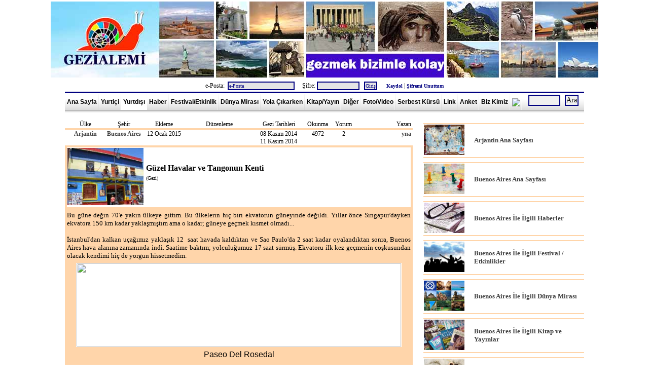

--- FILE ---
content_type: text/html; Charset=windows-1254
request_url: http://www.gezialemi.com/GeziAyrinti.asp?ID=780&SAYFA=2
body_size: 119161
content:
<!DOCTYPE html PUBLIC "-//W3C//DTD XHTML 1.0 Strict//EN" "http://www.w3.org/TR/xhtml1/DTD/xhtml1-strict.dtd"><meta name="googlebot" content="all" /> <meta name="google-site-verification" content="axd9fZYGykil9Fs9AM_rj6RRmHsKi8VU1EtJFjaB0k4" /><meta name="yandex-verification" content="a9ab4861d32074fb" />
   
<html xmlns="http://www.w3.org/1999/xhtml">
<head>
<meta http-equiv="Content-Type" content="text/html; charset=iso-8859-9" />



<META name="Author" content="Gezi Alemi"> 
<meta name="description"	content="Gezi Alemi" />
<meta name="keywords"		content="Gezi, Bilet, seyahat, roma, venedik, barcelona, prag, Fırsat, Gemi, ucuz, italya, ispanya, almanya, fransa, ingiltere, hollanda, amerika, Gezi Alemi, uçak, tren, fotoğraf, festival, festivali, şenlik, şenlikleri, şenliği, etkinlik, etkinliği, kültür, turizm, sanat, günü, günleri, bayramı, panayır, panayırı, fuar, fuarı, tören, töreni, törenleri, uluslararası, karnaval, karnavalı, 2012, 2013, 2014, dünya mirası, World Heritage, UNESCO, milli parkı, tarihi şehir merkezi, ulusal parkı, katedrali, sarayı, tarihi şehri, kültür mirası, doğa mirası, somut olmayan kültür mirası, gezi kitap, gezi kitapları, gezi dergi, gezi rehberi, gezi rehberleri, gezi programı, gezi programları, Ayna, Aş Kendini, Hey Taksi, Kentler ve Gölgeler, Gülhanın Galaksi Rehberi, Lezzet Durakları, gezi foto, gezi fotoğrafları, gezi video, gezi videoları, gezi fırsatları, low-cost, ucuz uçuş, kampanya, uçak bileti, ucuz bilet, uygun fiyatlı, Pegasus, Onur Air, Atlasjet, THY, Anadolujet, Sunexpress, Kamil Koç, Pamukkale, Metro, Varan, Ulusoy, seferi, seferleri, otobüs, vapur, yolculuk, gezi notları, gezi yazıları, gezi anıları, duty free, vize rejimi, seyahat sağlığı, müzekart, büyükelçilik, konsolosluk, fiyatı, taksi ücretleri, saat kaç, ucuz şehir, disneyland, Paris, Budapeşte, Viyana, Atina, trenle geziyorum, interrail, Yunan adaları, haber, Türkiye, İstanbul, Lonely Planet, Asya, Amerika, Afrika, Kuzey Amerika, Güney Amerika, Avustralya, Avrupa, Milano, Palermo, Napoli, Madrid, Midilli, Berlin, Brüksel, Londra, gezilecek yerler, tarihi yerler">
<META name="Copyright"		content="Her hakkı saklıdır ve telif hakları gezialemi.com yapımcılarına aittir.">
<meta name="robots"			content="index, follow" /> 
<meta name="robots"			content="all" /> 
<meta name="robots"			content="index, archive, page" /> 
<meta name="distribution"	content="Global" /> 
<meta name="googlebot"		content="index, follow" />
<meta name="googlebot"		content="index, archive" /> 
<meta name="googlebot"		content="index, archive, page" /> 
<meta name="googlebot"		content="Gezi Alemi, uçak, tren, fotoğraf" /> 
<meta name="googlebot"		content="daily" /> 
<meta name="revisit-after"	content="daily" />




<link rel="shortcut icon" href="Favicon.ico">
<link rel="icon" type="image/gif" href="Favicon.gif">

<link rel="stylesheet" href="style.css" type="text/css" />





<p align="center">
<a href="../../"><img border="0" src="IMAGES/GeziAlemiLogo.jpg" width="1080" height="150" alt="Gezi Alemi"></a>



<CENTER>


<form method="post" action="bilgi/Giris.asp" name="hytysr">

e-Posta:<input type="text"  name="EPOSTA"   value="e-Posta" size="20" style="font-family:Verdana; font-size:10px; color:#000080; background-color:#E5E5E5" onclick="javascript:this.value=''">  &nbsp;&nbsp;
Şifre:<input name="PASS" type="password" size="12" style="font-family:Verdana; font-size:10px; color:#000080; background-color:#E5E5E5" />
<input     class="form" type="submit" value="Giriş" 	style="font-family:Verdana; font-size:10px; color:#000080; background-color:#E5E5E5">
<input type="hidden" name="SITEGIRIS" value="SITEGIRIS_DENEME">

&nbsp;&nbsp;&nbsp;
<a href="BILGI/Kayit_UyeKayit_00.asp"><font size="1" color="navy"><B>Kaydol</B></a></font> |
<a href="Kayit_SifreGonder_00.asp"><font size="1" color="navy"><B>Şifremi Unuttum</B></a></font>

</form>

</CENTER>



























</head>













<div align="center">

	<table border="0" width="1024" cellspacing="0" cellpadding="0">

		<tr>

			<td colspan="2">	
<div id="stylefour">
	<ul>
	<li><a href="default.asp" title="Gezi Alemi"    	>Ana Sayfa</a></li>
	<li><a  href="Yurtici.asp?SAYFA=1" title="Yurtiçi Gezi Notları"   >Yurtiçi</a></li>
	<li><a href="YurtDisi.asp?SAYFA=2" title="Yurtdışı Gezi Notları"  class="current"   >Yurtdışı</a></li>
	<li><a href="Haberler.asp?SAYFA=4" title="Haberler ve Duyurular" 	  >Haber</a></li>
	<li><a href="FestivalEtkinlik_Y.asp?SAYFA=10"	title="Festival ve Etkinlik Haberleri"  >Festival/Etkinlik</a></li>
	<li><a href="DunyaMiraslari.asp?SAYFA=15" title="Dünya Mirası Listesi" 		>Dünya Mirası</a></li>
	<li><a href="YolaCikarken.asp?SAYFA=5"	title="Yola Çıkarken"    >Yola Çıkarken</a></li>
	<li><a href="DergiKitap.asp?SAYFA=6"	title="Kitap ve Yayın Tanıtımları" 	>Kitap/Yayın</a></li>	<li><a href="Diger.asp?SAYFA=17" title="Diğer Yazılar"    >Diğer</a></li>
	<li><a href="FotoVideo.asp?SAYFA=7" title="Fotoğraf ve Video" 		>Foto/Video</a></li>
	<li><a href="GenelKonular.asp?SAYFA=12" title="Genel Konular" 		>Serbest Kürsü</a></li>
	<li><a href="Links.asp?SAYFA=8" title="Gezi Linkleri"  	>Link</a></li>	<li><a href="Anketler.asp?SAYFA=18" title="Anket Sayfası"  	>Anket</a></li>
	<li><a href="KimDegiliz.asp?SAYFA=9"	title="Biz Kimiz"  	>Biz Kimiz</a></li>
	<li><a href="Iletisim.asp?SAYFA=11" title="İletişim Bilgilerimiz" ><img border="2" src="GA_DB/iletisim.jpg" class="None" width="20"></a></li>	




	
	</ul>
	<form method="POST" action="Ara.asp?SAYFA=16" name="hytysr">&nbsp;&nbsp;

<input name="ARAARA" type="text" size="6" >

 <input type="submit" value="Ara"  onClick="javascript: 
 
	
if (hytysr.ARAARA.value == '' || document.hytysr.ARAARA.value.length <4) { alert('Lütfen Aranacak Kelimeyi En Az 4 Karakter Olarak Giriniz!.. '); hytysr.ARAARA.focus(); return false }
else
{
hytysr.submit();
this.disabled=true;
}
">
	</form>
</div>




</td>

		</tr>

		<tr>

			<td colspan="2">&nbsp;</td>

		</tr>

		<tr>

			<td width="724">

			<div align="left">















<title> Gezi Alemi ::::: Arjantin ::::: Buenos Aires ::::: Güzel Havalar ve Tangonun Kenti&nbsp;&nbsp;&nbsp;&nbsp;&nbsp;&nbsp;&nbsp;&nbsp;</title>

















			<table border="0" width="1024" cellspacing="0" cellpadding="0">

				<tr>

					<td width="700" valign="top">

			

					

					<div align="left">

					

					 				

					

					<table border="0" width="98%" cellspacing="0" cellpadding="0" >

							

							<tr>

								<td bgcolor=""  align="center" style="border-left: 0px solid #FFD5AA; border-bottom: 4px solid #FFD5AA;border-right: 0px solid #FFD5AA; border-top: 0px solid #FFD5AA" width="11%" style="text-align: center"><font face="Trebuchet MS">Ülke</td>

								

								<td bgcolor="" align="center"  colspan="2" style="border-left: 0px solid #FFD5AA; border-bottom: 4px solid #FFD5AA;border-right: 0px solid #FFD5AA; border-top: px solid #FFD5AA" width="10%"><font face="Trebuchet MS">Şehir</td>

								

															

								<td  bgcolor="" align="center"align="center" style="border-left: 0px solid #FFD5AA; border-bottom: 4px solid #FFD5AA;border-right: 0px solid #FFD5AA; border-top: 0px solid #FFD5AA"style="text-align: center" width="12%"><font face="Trebuchet MS">

								Ekleme</td>

								<td bgcolor="" align="center"style="border-left: 0px solid #FFD5AA; border-bottom: 4px solid #FFD5AA;border-right: 0px solid #FFD5AA; border-top: 0px solid #FFD5AA"style="text-align: center" width="18%"><font face="Trebuchet MS">

								Düzenleme</td>

								<td bgcolor="" align="center" style="border-left: 0px solid #FFD5AA; border-bottom: 4px solid #FFD5AA;border-right: 0px solid #FFD5AA; border-top: 0px solid #FFD5AA"style="text-align: center" width="14%"><font face="Trebuchet MS">Gezi Tarihleri</td>

								

								

								<td bgcolor="" align="center" style="border-left: 0px solid #FFD5AA; border-bottom: 4px solid #FFD5AA;border-right: px solid #FFD5AA; border-top: 0px solid #FFD5AA" style="text-align: center" width="7%"><font face="Trebuchet MS">Okunma</td>







								<td bgcolor="" align="center" style="border-left: 0px solid #FFD5AA; border-bottom: 4px solid #FFD5AA;border-right: px solid #FFD5AA; border-top: 0px solid #FFD5AA" style="text-align: center" width="7%"><font face="Trebuchet MS">Yorum</td>





							<td bgcolor="" align="right" style="border-left: 0px solid #FFD5AA; border-bottom: 4px solid #FFD5AA;border-right: 0px solid #FFD5AA; border-top: 0px solid #FFD5AA" width="100"><font face="Trebuchet MS">Yazan&nbsp;</td>

															</tr>



							<tr>

								<td bgcolor="" align="center"  style="border:0px solid #FFD5AA; " style="border-left: 0px solid #FFD5AA; border-bottom: 0px solid #FFD5AA;border-right: 0px solid #FFD5AA; border-top: 0px solid #FFD5AA" width="11%" height="5" valign="top" style="text-align: center"><font face="Trebuchet MS">

								

								

								

								<a href="Ulke.asp?ULKE=Arjantin&SAYFA=2">Arjantin</a>

								

								</td>

								

								<td bgcolor="" align="center" style="border-left: 0px solid #FFD5AA; border-bottom: 0px solid #FFD5AA;border-right: 0px solid #FFD5AA; border-top: 0px solid #FFD5AA"style="text-align: center" colspan="2" style="border-left: 4px solid #FFD5AA" width="10%" height="5" valign="top">	<a href="Sehir.asp?SEHIR=Buenos Aires&ULKE=Arjantin&SAYFA=2"><font face="Trebuchet MS">Buenos Aires</td>

								

								

								

								<td  bgcolor="" align="center" style="border-left: 0px solid #FFD5AA; border-bottom: 0px solid #FFD5AA;border-right: 0px solid #FFD5AA; border-top: 0px solid #FFD5AA" style="text-align: center" width="12%" height="5" valign="top"><font face="Trebuchet MS">12&nbsp;Ocak&nbsp;2015</td>

								

								<td bgcolor="" align="center" style="border-left: 0px solid #FFD5AA; border-bottom: 0px solid #FFD5AA;border-right: 0px solid #FFD5AA; border-top: 0px solid #FFD5AA" style="text-align: center" width="18%" height="5" valign="top"><font face="Trebuchet MS"></td>

								

								<td bgcolor="" align="center" style="border-left: 0px solid #FFD5AA; border-bottom: 0px solid #FFD5AA;border-right: 0px solid #FFD5AA; border-top: 0px solid #FFD5AA" style="text-align: center" width="14%" height="5" valign="top"><font face="Trebuchet MS">08&nbsp;Kasım&nbsp;2014<BR>11&nbsp;Kasım&nbsp;2014</td>

								

								

								

								<td bgcolor="" align="center" style="border-left: 0px solid #FFD5AA; border-bottom: 0px solid #FFD5AA;border-right: 0px solid #FFD5AA; border-top: 0px solid #FFD5AA" style="text-align: center" width="7%" height="5" valign="top"><font face="Trebuchet MS">4972</td>





	<td bgcolor="" align="center" style="border-left: 0px solid #FFD5AA; border-bottom: 0px solid #FFD5AA;border-right: 0px solid #FFD5AA; border-top: 0px solid #FFD5AA" style="text-align: center" width="7%" height="5" valign="top"><font face="Trebuchet MS">2</td>



								<td bgcolor="" align="right" style="border-left: 0px solid #FFD5AA; border-bottom: 0px solid #FFD5AA;border-right: 0px solid #FFD5AA; border-top: 0px solid #FFD5AA"  width="100" height="5" valign="top"><font face="Trebuchet MS"><a href="Rumuz.asp?Rumuz=yna&SAYFA=13">yna</a>&nbsp;</td>



							</tr>









													

							<tr>

								<td bgcolor=""  align="right" style="border-left: 0px solid #FFD5AA; border-bottom: 0px solid #FFD5AA;border-right: 0px solid #FFD5AA; border-top: 0px solid #FFD5AA" width="94%" colspan="9">
								
								<p align="right">
								















</font>













</td>

								

							</tr>

</table>





























































<table border="0" width="98%" cellspacing="0" cellpadding="0" >

													

							<tr>



<td  width="150" style="border-left: 4px solid #FFD5AA; border-bottom: 4px solid #FFD5AA;border-right: 0px solid #FFD5AA; border-top: 4px solid #FFD5AA" >

<img border="0" src="AVATAR/Erdin İVGİN_716869_yna_Arjantin_BuenosAires_2014_Avatar.jpg" width="150"></td>



<td  width="536" style="border-left: 0px solid #FFD5AA; border-bottom: 4px solid #FFD5AA;border-right: 4px solid #FFD5AA; border-top: 4px solid #FFD5AA" >



<font face="Trebuchet MS" Size="3"><b>&nbsp;Güzel Havalar ve Tangonun Kenti </b><BR>&nbsp;<font face="Trebuchet MS" Size="1">(Gezi)

<BR><BR>





</td>



</tr>





<tr>



<td  align="justify" width="100%" bgcolor="#FFD5AA"  colspan="2"  style="border-left: 4px solid #FFD5AA; border-bottom: 4px solid #FFD5AA;border-right: 4px solid #FFD5AA; border-top: 4px solid #FFD5AA" style="text-align: justify"><font face="Trebuchet MS" size="2">
Bu güne değin 70'e yakın ülkeye gittim. Bu ülkelerin hiç biri ekvatorun güneyinde değildi. Yıllar önce Singapur'dayken ekvatora 150 km kadar yaklaşmıştım ama o kadar; güneye geçmek kısmet olmadı...<div><br></div><div><div data-blogger-escaped-style="margin-bottom: .0001pt; margin: 0cm;"><p style="margin: 0px;"><o:p></o:p></p></div><div data-blogger-escaped-style="margin-bottom: .0001pt; margin: 0cm;"><p style="margin: 0px;">İstanbul'dan kalkan uçağımız yaklaşık 12 &nbsp;saat havada kaldıktan ve Sao Paulo'da 2 saat kadar oyalandıktan sonra,&nbsp;Buenos Aires hava alanına zamanında indi. Saatime baktım; yolculuğumuz 17 saat sürmüş. Ekvatoru ilk kez geçmenin coşkusundan olacak kendimi hiç de yorgun hissetmedim.</p><table align="center" cellpadding="0" cellspacing="0" class="tr-caption-container" style="padding: 6px; margin-bottom: 0.5em; margin-left: auto; margin-right: auto; text-align: center;"><tbody><tr><td><p style="margin: 0px;"><a href="http://1.bp.blogspot.com/-4V4ow9BTGy4/VLFaQhP-06I/AAAAAAAACVM/LFVIK-4YC2Q/s1600/IMG_0776.JPG" imageanchor="1" style="margin-left: auto; margin-right: auto;"><img border="0" data-orig-src="http://1.bp.blogspot.com/-4V4ow9BTGy4/VLFaQhP-06I/AAAAAAAACVM/LFVIK-4YC2Q/s1600/IMG_0776.JPG" height="164" src="https://images-blogger-opensocial.googleusercontent.com/gadgets/proxy?url=http%3A%2F%2F1.bp.blogspot.com%2F-4V4ow9BTGy4%2FVLFaQhP-06I%2FAAAAAAAACVM%2FLFVIK-4YC2Q%2Fs1600%2FIMG_0776.JPG&amp;container=blogger&amp;gadget=a&amp;rewriteMime=image%2F*" width="640" style="cursor: move;"></a></p></td></tr><tr><td class="tr-caption" style="font-size: 16px; padding-top: 4px;"><p style="margin: 0px;">Paseo Del Rosedal</p></td></tr></tbody></table><p style="margin: 0px;"><o:p></o:p></p></div><div data-blogger-escaped-style="margin-bottom: .0001pt; margin: 0cm;"><p style="margin: 0px;"><br></p><p style="margin: 0px;"><b>Geçmişe Şöyle Bir Göz Atalım</b><o:p></o:p></p></div><div data-blogger-escaped-style="margin-bottom: .0001pt; margin: 0cm;"><p style="margin: 0px;"><font color="#252525">İspanyolca'da &nbsp;anlamı<font class="apple-converted-space"><b>&nbsp;</b></font><b>güzel havalar</b><font class="apple-converted-space">&nbsp;</font>olan Buenos Aires 8 milyon nüfusu ile Güney Amerika'nın 2. büyük kentidir. Kent nüfusunun çoğunluğu İspanyol ve İtalyan kökenlilerden oluşuyor. Ancak &nbsp;Araplar, Ermeniler, Museviler ve Doğu Asyalılar da azımsanmayacak bir nüfusa sahipler. Kent'i ilk kuranların (1536) İspanyollar olduğu biliniyor. İşgalden hemen sonra yerlilerin mukavemeti ile karşılaşan istilacılar, bir kaç yıl sonra buraları terk ediyorlar. 1580 yılında ise; bir daha geri dönmemek üzere bu topraklara yerleşiyorlar. Tarihsel süreçte her zaman önemli bir liman kenti olan Buenos Aires, 1880 yılından bu yana Arjantin'in başkentidir.</font><o:p></o:p></p></div><div data-blogger-escaped-style="margin-bottom: .0001pt; margin: 0cm;"><p style="margin: 0px;"><font color="#252525"><br></font><font color="#ffa500">Nerelere Gidilir</font><o:p></o:p></p></div><div data-blogger-escaped-style="margin-bottom: .0001pt; margin: 0cm;"><p style="margin: 0px;"><font color="#252525">Size ilk önerim, Türkiye ile 5 saatlik zaman farkı nedeniyle zaten erkenden uyanacağınız için henüz günlük trafik başlamadan 144 metre genişliği ile dünyanın en geniş bulvarı olan</font><font class="apple-converted-space"><b><font color="#ffa500">&nbsp;</font></b></font><b><font color="#ffa500">9 Juli Bulvarı</font></b><font color="#252525">'nın,<b>&nbsp;</b>bizdeki orta karar bir cadde genişliğindeki kaldırımlarında yürümeniz olacaktır. Cadde, yan yollar, ortadan geçen metrobüs yolları ile birlikte 22 şeritten oluşuyor.&nbsp;<b>''Karşıdan karşıya geçmek bir hayli zaman alıyor''<font class="apple-converted-space">&nbsp;</font></b>dersem abartmış olmam.</font></p><p class="separator" style="margin: 0px; clear: both; text-align: center;"></p><p style="margin: 0px;"><br></p><table align="center" cellpadding="0" cellspacing="0" class="tr-caption-container" style="padding: 6px; margin-bottom: 0.5em; margin-left: auto; margin-right: auto; text-align: center;"><tbody><tr><td><p style="margin: 0px;"><a href="http://1.bp.blogspot.com/-DRg2Hsq-cC0/VLFc76sCQBI/AAAAAAAACV4/HVIuVMNV99U/s1600/IMG_0812.JPG" imageanchor="1" style="margin-left: auto; margin-right: auto;"><img border="0" data-orig-src="http://1.bp.blogspot.com/-DRg2Hsq-cC0/VLFc76sCQBI/AAAAAAAACV4/HVIuVMNV99U/s1600/IMG_0812.JPG" height="480" src="https://images-blogger-opensocial.googleusercontent.com/gadgets/proxy?url=http%3A%2F%2F1.bp.blogspot.com%2F-DRg2Hsq-cC0%2FVLFc76sCQBI%2FAAAAAAAACV4%2FHVIuVMNV99U%2Fs1600%2FIMG_0812.JPG&amp;container=blogger&amp;gadget=a&amp;rewriteMime=image%2F*" width="640" style="cursor: move;"></a></p></td></tr><tr><td class="tr-caption" style="font-size: 16px; padding-top: 4px;"><p style="margin: 0px;">9 Juli Avenue - Eni 144 Metre</p></td></tr></tbody></table><p style="margin: 0px;"><o:p></o:p></p></div><div data-blogger-escaped-style="margin-bottom: .0001pt; margin: 0cm;"><p style="margin: 0px;"><font color="#252525">Bulvarın ortasında kentin kuruluşunun 400. yılı anısına 1936 yılında yapılmış olan bir<font class="apple-converted-space">&nbsp;</font></font><b><font color="#ffa500">Obelisk(dikili taş-Colon)</font></b><font class="apple-converted-space"><font color="#252525">&nbsp;</font></font><font color="#252525">var. Mimar Alberto Prebisch'in eseri olan bu dikili taşın yüksekliği 68 metre. Burası, fotograf çekmek için en uygun ışığı sabah saatlerinde alıyor. Dikili taşın hemen çevresindeki yeşil alan, akşamları,&nbsp;çoğunlukla 14-18 yaş arası kızlı erkekli gençlerin uğrak yeri. Gitar çalıyorlar, şarkı söylüyorlar, oyun oynuyorlar... Kısaca gençliklerini yaşıyorlar. Bir süre izledim onları; ne &nbsp;kavga, ne hır gür; bir de sıcak ülke insanı olacaklar(!).</font><o:p></o:p></p></div><div data-blogger-escaped-style="margin-bottom: .0001pt; margin: 0cm;"><p style="margin: 0px;"><font color="#252525">9 Juli Bulvarı'nın üstünde ve her iki yanında, aralarında Donkişot'un yontusunun da bulunduğu heykeller, süs havuzları ve çok güzel binalar var. Bu binaların en ünlüsü ise hiç kuşkusuz dikili taşa çok yakın olan</font><font class="apple-converted-space"><b>&nbsp;</b></font><b><font color="#ffa500">Theatre Colon</font></b><font color="#252525">. Rehberimiz Maria anlatıyor, ben not alıyorum:<o:p></o:p></font></p><table align="center" cellpadding="0" cellspacing="0" class="tr-caption-container" style="padding: 6px; margin-bottom: 0.5em; margin-left: auto; margin-right: auto; text-align: center;"><tbody><tr><td><p style="margin: 0px;"><a href="http://3.bp.blogspot.com/-Qli0zHE8I7w/VLDqcRkfI1I/AAAAAAAACSE/vv9H7YrtnkE/s1600/IMG_2491.jpg" imageanchor="1" style="margin-left: auto; margin-right: auto;"><img border="0" data-orig-src="http://3.bp.blogspot.com/-Qli0zHE8I7w/VLDqcRkfI1I/AAAAAAAACSE/vv9H7YrtnkE/s1600/IMG_2491.jpg" height="640" src="https://images-blogger-opensocial.googleusercontent.com/gadgets/proxy?url=http%3A%2F%2F3.bp.blogspot.com%2F-Qli0zHE8I7w%2FVLDqcRkfI1I%2FAAAAAAAACSE%2Fvv9H7YrtnkE%2Fs1600%2FIMG_2491.jpg&amp;container=blogger&amp;gadget=a&amp;rewriteMime=image%2F*" width="480" style="cursor: move;"></a></p></td></tr><tr><td class="tr-caption" style="font-size: 16px; padding-top: 4px;"><p style="margin: 0px;">Colon- Av 9 Juli</p></td></tr></tbody></table></div><div data-blogger-escaped-style="margin-bottom: .0001pt; margin: 0cm;"><p style="margin: 0px;"><br></p></div><div data-blogger-escaped-style="margin-bottom: .0001pt; margin: 0cm;"><p style="margin: 0px;"><font color="#252525">-''Tiyatro binası mimar Francesco Tamburini tarafından tasarlanmış ve 1908 yılında ilk kez Aida operası ile perdelerini açmış. 6 katlı balkonu bulunan binanın koltuk kapasitesi 2500 kişilikmiş. Bir kaç mimari biçemin bir arada uygulandığı bu pembemsi kırmızı binanın dış duvar kabartmaları ve yontuları ise Luigi Trinchero'nun eseriymiş.</font></p><table align="center" cellpadding="0" cellspacing="0" class="tr-caption-container" style="padding: 6px; margin-bottom: 0.5em; margin-left: auto; margin-right: auto; text-align: center;"><tbody><tr><td><p style="margin: 0px;"><a href="http://2.bp.blogspot.com/-74zd_ns5IjI/VLDsQKkdDcI/AAAAAAAACSc/7K0mwRi11ks/s1600/IMG_2495.JPG" imageanchor="1" style="margin-left: auto; margin-right: auto;"><img border="0" data-orig-src="http://2.bp.blogspot.com/-74zd_ns5IjI/VLDsQKkdDcI/AAAAAAAACSc/7K0mwRi11ks/s1600/IMG_2495.JPG" height="480" src="https://images-blogger-opensocial.googleusercontent.com/gadgets/proxy?url=http%3A%2F%2F2.bp.blogspot.com%2F-74zd_ns5IjI%2FVLDsQKkdDcI%2FAAAAAAAACSc%2F7K0mwRi11ks%2Fs1600%2FIMG_2495.JPG&amp;container=blogger&amp;gadget=a&amp;rewriteMime=image%2F*" width="640" style="cursor: move;"></a></p></td></tr><tr><td class="tr-caption" style="font-size: 16px; padding-top: 4px;"><p style="margin: 0px;">Theatre Colon</p></td></tr></tbody></table><p style="margin: 0px;"><font color="#252525">Theatre Colon, dünyanın en iyi üç , ses kalitesi en iyi beş opera binası arasında yer alıyormuş. Yıllar içinde birçok kez onarılmış. En son onarımı ise &nbsp;2006 yılında başlamış ve 2010 yılında tamamlanmış.'' Küçük bir not: Theatre Colon'un en güzel fotografını ise öğle üzeri çekebilirsiniz.<o:p></o:p></font></p></div><div data-blogger-escaped-style="margin-bottom: .0001pt; margin: 0cm;"><p style="margin: 0px;">...<o:p></o:p></p></div><div data-blogger-escaped-style="margin-bottom: .0001pt; margin: 0cm;"><p style="margin: 0px;"><font color="#252525">Umarım yürümekten hoşlanırsınız. Zaten bir kenti tanımanın en iyi yolu onu yürüyerek dolaşmaktır. O halde 9 Juli Bulvarını dikine kesen<font class="apple-converted-space">&nbsp;</font></font><b><font color="#ffa500">Av. De Mayo'dan Plaza De Congreso</font></b><font data-blogger-escaped-style="color: #252525; mso-bidi-font-weight: bold;">'ya<font class="apple-converted-space"><b>&nbsp;</b></font></font><font color="#252525">doğru yürümeye başlayalım. Av. De Mayo uzunca bir bulvar. Plaza De Mayo'dan başlayıp kongre binasına kadar uzanıyor. Bulvarın batı ucundaki Ulusal Kongre Binasının muhteşem bir görüntüsü var. Congreso'nun ön cephesinde büyükçe bir park&nbsp;</font><b><font color="#ffa500">(Plaza Congreso )</font></b><font class="apple-converted-space"><font color="#252525">&nbsp;</font></font><font color="#252525">ve bu parkta, yüksekçe bir kaideye yerleştirilmiş onlarca yontudan oluşan bir anıt var.</font></p><table align="center" cellpadding="0" cellspacing="0" class="tr-caption-container" style="padding: 6px; margin-bottom: 0.5em; margin-left: auto; margin-right: auto; text-align: center;"><tbody><tr><td><p style="margin: 0px;"><a href="http://1.bp.blogspot.com/-6BX-WfJAWgU/VLD0nodmkrI/AAAAAAAACUI/eozU3kSXvqY/s1600/IMG_2504.JPG" imageanchor="1" style="margin-left: auto; margin-right: auto;"><img border="0" data-orig-src="http://1.bp.blogspot.com/-6BX-WfJAWgU/VLD0nodmkrI/AAAAAAAACUI/eozU3kSXvqY/s1600/IMG_2504.JPG" height="480" src="https://images-blogger-opensocial.googleusercontent.com/gadgets/proxy?url=http%3A%2F%2F1.bp.blogspot.com%2F-6BX-WfJAWgU%2FVLD0nodmkrI%2FAAAAAAAACUI%2FeozU3kSXvqY%2Fs1600%2FIMG_2504.JPG&amp;container=blogger&amp;gadget=a&amp;rewriteMime=image%2F*" width="640" style="cursor: move;"></a></p></td></tr><tr><td class="tr-caption" style="font-size: 16px; padding-top: 4px;"><p style="margin: 0px;">Plaza Congreso</p></td></tr></tbody></table><p style="margin: 0px;"><font color="#252525">&nbsp;Parkta dikkatimi çeken bir başka yontu ise; Rodin'in ''<b>Düşünen Adam'yıdı''&nbsp;</b>Garibim, parkın bir köşesine çekilmiş düşünüp duru... Sordum; kopyaymış... Benzerini Sevilla'da gördüğüm, çevresi'nin uzunluğu, toprak üstündeki kökleriyle birlikte yaklaşık 20 metre olan bir kauçuk ağacı ise parkın bir başka köşesinde...</font></p><table align="center" cellpadding="0" cellspacing="0" class="tr-caption-container" style="padding: 6px; margin-bottom: 0.5em; margin-left: auto; margin-right: auto; text-align: center;"><tbody><tr><td><p style="margin: 0px;"><a href="http://2.bp.blogspot.com/-6Yw2Juluq1g/VLLDiQmwTcI/AAAAAAAACY4/3p_uJuKctfQ/s1600/IMG_2505.JPG" imageanchor="1" style="margin-left: auto; margin-right: auto;"><img border="0" data-orig-src="http://2.bp.blogspot.com/-6Yw2Juluq1g/VLLDiQmwTcI/AAAAAAAACY4/3p_uJuKctfQ/s1600/IMG_2505.JPG" height="480" src="https://images-blogger-opensocial.googleusercontent.com/gadgets/proxy?url=http%3A%2F%2F2.bp.blogspot.com%2F-6Yw2Juluq1g%2FVLLDiQmwTcI%2FAAAAAAAACY4%2F3p_uJuKctfQ%2Fs1600%2FIMG_2505.JPG&amp;container=blogger&amp;gadget=a&amp;rewriteMime=image%2F*" width="640" style="cursor: move;"></a></p></td></tr><tr><td class="tr-caption" style="font-size: 16px; padding-top: 4px;"><p style="margin: 0px;">Congreso Park- Düşünen Adam: Düşünüp Duru...</p></td></tr></tbody></table><div></div><p style="margin: 0px;"><font color="#252525">Ağaç, demir parmaklıklarla koruma altına alınmış. Kongre<b>&nbsp;</b>Binası'nı fotograflamak için en uygun zaman, sabah ile ikindi arası; akşama doğru güneş binanın arkasından vurduğu için Congreso'nun ön yüzü karanlıkta kalıyor.<o:p></o:p></font></p></div><div data-blogger-escaped-style="margin-bottom: .0001pt; margin: 0cm;"><p style="margin: 0px;"><br></p></div><table cellpadding="0" cellspacing="0" class="tr-caption-container" style="padding: 6px; margin-bottom: 0.5em; float: right; text-align: center;"><tbody><tr><td><p style="margin: 0px;"><a href="http://4.bp.blogspot.com/-zstoqtBBedY/VLA3gZXU0wI/AAAAAAAACQ8/WnTgdQh-D20/s1600/IMG_2430.JPG" imageanchor="1" style="margin-left: auto; margin-right: auto;"><img border="0" data-orig-src="http://4.bp.blogspot.com/-zstoqtBBedY/VLA3gZXU0wI/AAAAAAAACQ8/WnTgdQh-D20/s1600/IMG_2430.JPG" height="240" src="https://images-blogger-opensocial.googleusercontent.com/gadgets/proxy?url=http%3A%2F%2F4.bp.blogspot.com%2F-zstoqtBBedY%2FVLA3gZXU0wI%2FAAAAAAAACQ8%2FWnTgdQh-D20%2Fs1600%2FIMG_2430.JPG&amp;container=blogger&amp;gadget=a&amp;rewriteMime=image%2F*" width="320" style="cursor: move;"></a></p></td></tr><tr><td class="tr-caption" style="font-size: 16px; padding-top: 4px;"><p style="margin: 0px;">Tortoni'ye Giriş Sırası</p></td></tr></tbody></table><div data-blogger-escaped-style="margin-bottom: .0001pt; margin: 0cm;"><p style="margin: 0px;"><font color="#252525">Şimdi geldiğimiz yoldan geriye doğru yürüyelim. Hedefimiz Plaza De Mayo. Ulu ağaçların gölgelediği Av. De Mayo'nun her iki yanında et lokantaları var. Hazır yolumuzun üstündeyken ve vakit henüz öğle yemeği için erken olduğundan, &nbsp;Buenos Airse'e gelen hemen herkesin gittiği ünlü &nbsp;</font><b><font color="#ffa500">Cafe Tortoni'</font></b><font data-blogger-escaped-style="color: #252525; mso-bidi-font-weight: bold;">ye</font><font color="#252525">&nbsp;uğrayalım. Önceden yer ayırtmadıysanız, kapıda kuyruğa girip sıranızın gelmesini bekleyeceksiniz. Bizim 20 dakika beklemek zorunda kaldığımızı yeri gelmişken söyleyeyim. Maria'ya anlatıyor: ''Tortoni Cafe, Fransız asıllı Touan adlı bir girişimci tarafından1858 yılında işletmeye açılmış. Bugünkü yerine ise (Av. De Mayo 825) 1880 yılında taşınmış.</font></p><table align="center" cellpadding="0" cellspacing="0" class="tr-caption-container" style="padding: 6px; margin-bottom: 0.5em; margin-left: auto; margin-right: auto; text-align: center;"><tbody><tr><td><p style="margin: 0px;"><a href="http://3.bp.blogspot.com/-uG0wqxDU4-U/VLA4CYn1sqI/AAAAAAAACRE/xFsPMZHrCYg/s1600/IMG_2436.JPG" imageanchor="1" style="margin-left: auto; margin-right: auto;"><img border="0" data-orig-src="http://3.bp.blogspot.com/-uG0wqxDU4-U/VLA4CYn1sqI/AAAAAAAACRE/xFsPMZHrCYg/s1600/IMG_2436.JPG" height="480" src="https://images-blogger-opensocial.googleusercontent.com/gadgets/proxy?url=http%3A%2F%2F3.bp.blogspot.com%2F-uG0wqxDU4-U%2FVLA4CYn1sqI%2FAAAAAAAACRE%2FxFsPMZHrCYg%2Fs1600%2FIMG_2436.JPG&amp;container=blogger&amp;gadget=a&amp;rewriteMime=image%2F*" width="640" style="cursor: move;"></a></p></td></tr><tr><td class="tr-caption" style="font-size: 16px; padding-top: 4px;"><p style="margin: 0px;">Cafe Tortoni</p></td></tr></tbody></table><p style="margin: 0px;"><font color="#252525">Açıldığı günden bu güne her zaman politikacıların, sanatçıların, şairlerin ve yazarların uğrak yeri olmuş. Zaman zaman şiir dinletilerine ve tangoya ev sahipliği yaparmış. '' Binanın dışı yalın ve gösterişten uzak. İçi ise;&nbsp; 20. Yüz yıldan esintiler taşıyor. İçerisi, çoğunluğu ben yaşlardaki turistlerle dolu.&nbsp; Anladığım kadarıyla gençler, eğer turist değillerse; burayı fazla ciddi ve kasvetli buluyorlar. Peki neden bu kadar ünlü? Ünü, ünlülerin uğrak yeri olmasından geliyor olmalı.&nbsp;</font></p><table cellpadding="0" cellspacing="0" class="tr-caption-container" style="padding: 6px; margin-bottom: 0.5em; float: left; margin-right: 1em;"><tbody><tr><td style="text-align: center;"><p style="margin: 0px;"><a href="http://2.bp.blogspot.com/-9Tt0h8fQI8A/VLFocg50C-I/AAAAAAAACW4/_AMQd1EXuEI/s1600/IMG_2433.JPG" imageanchor="1" style="clear: left; margin-bottom: 1em; margin-left: auto; margin-right: auto;"><img border="0" data-orig-src="http://2.bp.blogspot.com/-9Tt0h8fQI8A/VLFocg50C-I/AAAAAAAACW4/_AMQd1EXuEI/s1600/IMG_2433.JPG" height="300" src="https://images-blogger-opensocial.googleusercontent.com/gadgets/proxy?url=http%3A%2F%2F2.bp.blogspot.com%2F-9Tt0h8fQI8A%2FVLFocg50C-I%2FAAAAAAAACW4%2F_AMQd1EXuEI%2Fs1600%2FIMG_2433.JPG&amp;container=blogger&amp;gadget=a&amp;rewriteMime=image%2F*" width="400" style="cursor: move;"></a></p></td></tr><tr><td class="tr-caption" style="font-size: 16px; padding-top: 4px; text-align: center;"><p style="margin: 0px;">Cafe Tortoni</p></td></tr></tbody></table><p style="margin: 0px;"><font color="#252525">Genelde insanlar böyle yerlere gitme ihtiyacı duyarlar. Peki ben neden gittim? Az önce söyledim: Buenos Aires'e gelip de Tortoni'ye uğramamak olmaz. Sizin de başınıza gelmiştir. Dönüşünüzde, Boenos Aires'e sizden önce giden biri,<o:p></o:p></font></p></div><div data-blogger-escaped-style="margin-bottom: .0001pt; margin: 0cm;"><p style="margin: 0px;"><font color="#252525">-''Şekerim! Tortoni'de bir kahve içtiniz mi?'' sorusuna, yanılıp şaşırıp,<o:p></o:p></font></p></div><div data-blogger-escaped-style="margin-bottom: .0001pt; margin: 0cm;"><p style="margin: 0px;"><font color="#252525">-''Gidemedim'' yanıtı verdiyseniz; yandınız; ''Gidemedim'' yanıtının karşılığı çok acımasız olur.<o:p></o:p></font></p></div><div data-blogger-escaped-style="margin-bottom: .0001pt; margin: 0cm;"><p style="margin: 0px;"><font color="#252525">-''Alınmayın ama Tortoni'de bir kave içip, lezettli pastalarından tatmadıysanız, Buenos Aires'e gitmiş sayılmazsınız.''. Yandı gülüm keten helva. Seyahat için harcadığınız onca paraya mı yanarsınız, yoksa o kişiye nezaketinizden dolayı gerekli yanıtı verememenize mi?<o:p></o:p></font></p></div><div data-blogger-escaped-style="margin-bottom: .0001pt; margin: 0cm;"><p style="margin: 0px;"><font color="#252525">Bu tür diyalogdan uzak durmak istiyorsanız; Tortoni'ye bir yol uğrayın...<o:p></o:p></font></p></div><div data-blogger-escaped-style="margin-bottom: .0001pt; margin: 0cm;"><p style="margin: 0px;"><br></p></div><div data-blogger-escaped-style="margin-bottom: .0001pt; margin: 0cm;"><table cellpadding="0" cellspacing="0" class="tr-caption-container" style="padding: 6px; margin-bottom: 0.5em; float: right; text-align: center;"><tbody><tr><td><p style="margin: 0px;"><a href="http://3.bp.blogspot.com/-oeiJQKlrKtM/VLDrLnyvb0I/AAAAAAAACSM/rfJipxsZVWk/s1600/IMG_2412.JPG" imageanchor="1" style="margin-left: auto; margin-right: auto;"><img border="0" data-orig-src="http://3.bp.blogspot.com/-oeiJQKlrKtM/VLDrLnyvb0I/AAAAAAAACSM/rfJipxsZVWk/s1600/IMG_2412.JPG" height="300" src="https://images-blogger-opensocial.googleusercontent.com/gadgets/proxy?url=http%3A%2F%2F3.bp.blogspot.com%2F-oeiJQKlrKtM%2FVLDrLnyvb0I%2FAAAAAAAACSM%2FrfJipxsZVWk%2Fs1600%2FIMG_2412.JPG&amp;container=blogger&amp;gadget=a&amp;rewriteMime=image%2F*" width="400" style="cursor: move;"></a></p></td></tr><tr><td class="tr-caption" style="font-size: 16px; padding-top: 4px;"><p style="margin: 0px;">Plaza De Mayo</p></td></tr></tbody></table><p style="margin: 0px;"><font color="#252525">Tortoni'den ayrıldıktan 3-5 dakika sonra, Av. De Mayo'nun sonuna ulaştık. Son demem sözün gelişi: Aslında bir son değil.&nbsp;</font><b>Plaza De Mayo</b><font color="#252525">(Mayıs Meydanı), Arjantinliler'in İspanyollar'dan bağımsızlıkları ile sonlanan (Mayıs 1810) özgürlük eylemlerinin başladığı &nbsp;başladığı meydan.</font><font color="#ffa500">&nbsp;</font><font color="#252525">Bu meydan, sadece Buenos Aires'in değil, Arjantin'in en ünlü meydanıymış. Buenos Airesliler buraya,&nbsp;<b>Buenos Aires'in Kalbi</b>&nbsp;diyorlar. Az önce Arjantin'in özgürlük hareketinin burada başladığından söz etmiştim. &nbsp;Arjantin'i faşist diktatörlüğe götüren ilk hareketler de bu meydandan başlamıştı malesef.<o:p></o:p></font></p></div><div data-blogger-escaped-style="margin-bottom: .0001pt; margin: 0cm;"><p style="margin: 0px;"><br></p></div><div data-blogger-escaped-style="margin-bottom: .0001pt; margin: 0cm;"><p style="margin: 0px;"><font color="#252525">Meydan, aman aman büyük değil. Ancak; çevresinde önemli binalar var. Bunların en ünlüsü başkanların resmi ofisi ve ikametgahı olarak kullanılmış, pembe renkli<b>&nbsp;</b></font><b><font color="#ffa500">Casa Rosada'</font></b><font data-blogger-escaped-style="color: #252525; mso-bidi-font-weight: bold;">dır</font><font color="#252525">(pembe ev).</font></p><table align="center" cellpadding="0" cellspacing="0" class="tr-caption-container" style="padding: 6px; margin-bottom: 0.5em; margin-left: auto; margin-right: auto; text-align: center;"><tbody><tr><td><p style="margin: 0px;"><a href="http://3.bp.blogspot.com/-gOSlrYhtejc/VLDruPEDIkI/AAAAAAAACSU/GwSmG9toBe8/s1600/IMG_2418.JPG" imageanchor="1" style="margin-left: auto; margin-right: auto;"><img border="0" data-orig-src="http://3.bp.blogspot.com/-gOSlrYhtejc/VLDruPEDIkI/AAAAAAAACSU/GwSmG9toBe8/s1600/IMG_2418.JPG" height="480" src="https://images-blogger-opensocial.googleusercontent.com/gadgets/proxy?url=http%3A%2F%2F3.bp.blogspot.com%2F-gOSlrYhtejc%2FVLDruPEDIkI%2FAAAAAAAACSU%2FGwSmG9toBe8%2Fs1600%2FIMG_2418.JPG&amp;container=blogger&amp;gadget=a&amp;rewriteMime=image%2F*" width="640" style="cursor: move;"></a></p></td></tr><tr><td class="tr-caption" style="font-size: 16px; padding-top: 4px;"><p style="margin: 0px;">Casa Rosada</p></td></tr></tbody></table><p style="margin: 0px;"><font color="#252525">Mimar E.Aberg'in 1882 yılında yaptığı binaya daha sonra Francesco Tamburini bazı eklemeler yapınca; bu günkü Casa Rosada ortaya çıkmış(1898). Binanın renginin pembe olmasının nedeni, harca katılan sığır kanıymış. Bu bilgi bana pek inandırıcı gelmedi doğrusu...<o:p></o:p></font></p><table align="center" cellpadding="0" cellspacing="0" class="tr-caption-container" style="padding: 6px; margin-bottom: 0.5em; margin-left: auto; margin-right: auto; text-align: center;"><tbody><tr><td><p style="margin: 0px;"><a href="http://1.bp.blogspot.com/-YRk12RVmlq0/VLDxHcXkX8I/AAAAAAAACTU/wHc150-Ry34/s1600/IMG_2417.jpg" imageanchor="1" style="margin-left: auto; margin-right: auto;"><img border="0" data-orig-src="http://1.bp.blogspot.com/-YRk12RVmlq0/VLDxHcXkX8I/AAAAAAAACTU/wHc150-Ry34/s1600/IMG_2417.jpg" height="640" src="https://images-blogger-opensocial.googleusercontent.com/gadgets/proxy?url=http%3A%2F%2F1.bp.blogspot.com%2F-YRk12RVmlq0%2FVLDxHcXkX8I%2FAAAAAAAACTU%2FwHc150-Ry34%2Fs1600%2FIMG_2417.jpg&amp;container=blogger&amp;gadget=a&amp;rewriteMime=image%2F*" width="480" style="cursor: move;"></a></p></td></tr><tr><td class="tr-caption" style="font-size: 16px; padding-top: 4px;"><p style="margin: 0px;">Plaza De Moya- Özgürlük Anıtı(Mayıs 1810)</p></td></tr></tbody></table></div><div data-blogger-escaped-style="margin-bottom: .0001pt; margin: 0cm;"><p style="margin: 0px;"><font color="#252525">Plaza De Mayo'nun güneyinde yer alan Casa Rosada şimdilerde eski başkanların eşyalarının sergilendiği müze olarak kullanılıyor. Binanın ön cephesinde, meydana bakan balkondan başkanlar halkı selamlarmış. Eva Peron'un da bu balkondan Arjantinlilere seslendiğini öğrenen Japon turistlerden fırsat bulup da balkona çıkamadım. Niyetim o balkondan alandaki düşsel kalabalığı selamlamaktı; olmadı. Casa Rosada'ya giriş bedava.<o:p></o:p></font></p></div><div data-blogger-escaped-style="margin-bottom: .0001pt; margin: 0cm;"><p style="margin: 0px;"><br></p></div><div data-blogger-escaped-style="margin-bottom: .0001pt; margin: 0cm;"><p style="margin: 0px;"><font color="#252525">Meydanın doğu tarafında ise<font class="apple-converted-space">&nbsp;</font></font><b><font color="#ffa500">Catedral Metropolitana</font></b><font color="#252525">&nbsp;bulunuyor. Buenos Aires'in en ünlü katolik kilisesi olan Metropolitana'nın bu günkü yerine daha önce bir kaç kez kilise yapılmış.</font></p><table align="center" cellpadding="0" cellspacing="0" class="tr-caption-container" style="padding: 6px; margin-bottom: 0.5em; margin-left: auto; margin-right: auto; text-align: center;"><tbody><tr><td><p style="margin: 0px;"><a href="http://1.bp.blogspot.com/-AyotHrOEe_E/VLFYRNHQRtI/AAAAAAAACUw/lREKhB-xuAQ/s1600/IMG_2632.JPG" imageanchor="1" style="margin-left: auto; margin-right: auto;"><img border="0" data-orig-src="http://1.bp.blogspot.com/-AyotHrOEe_E/VLFYRNHQRtI/AAAAAAAACUw/lREKhB-xuAQ/s1600/IMG_2632.JPG" height="480" src="https://images-blogger-opensocial.googleusercontent.com/gadgets/proxy?url=http%3A%2F%2F1.bp.blogspot.com%2F-AyotHrOEe_E%2FVLFYRNHQRtI%2FAAAAAAAACUw%2FlREKhB-xuAQ%2Fs1600%2FIMG_2632.JPG&amp;container=blogger&amp;gadget=a&amp;rewriteMime=image%2F*" width="640" style="cursor: move;"></a></p></td></tr><tr><td class="tr-caption" style="font-size: 16px; padding-top: 4px;"><p style="margin: 0px;">Cathedral Metropolitana</p></td></tr></tbody></table><p style="margin: 0px;"><br></p><div></div><p class="separator" style="margin: 0px; clear: both; text-align: center;"></p><p style="margin: 0px;"><font color="#252525">Şimdiki kilise ise 1791 yılında hizmete girmiş. Ön cephesi Kadim Yunan tapınaklarından esinlenilerek 12 havariyi temsil eden 12 sütunlu olarak tasarlanmış. Neoklasik biçemli kilise, bir değil birden fazla mimarın imzasını taşıyormuş.<o:p></o:p></font></p></div><div data-blogger-escaped-style="margin-bottom: .0001pt; margin: 0cm;"><p style="margin: 0px;"><br></p></div><div data-blogger-escaped-style="margin-bottom: .0001pt; margin: 0cm;"><p style="margin: 0px;"><font color="#252525">Kilisenin hemen arkasında<font class="apple-converted-space">&nbsp;</font></font><b><font color="#ffa500">Arjantin Ulusal Bankası'</font></b><font color="#252525">nın bulunduğu bina var. Ulusal Banka binasının görülecek nesi var demeyin. Burası 1880 yılına kadar tiyatro binası olarak kullanılmış. Bir başka deyişle burada Theatre Colon faaliyet gösteriyormuş. 1880 yılında burası banka olarak kullanılmaya başlayınca Theatre Colon &nbsp;şimdiki yerine taşınmış.<o:p></o:p></font></p><table cellpadding="0" cellspacing="0" class="tr-caption-container" style="padding: 6px; margin-bottom: 0.5em; float: left; margin-right: 1em;"><tbody><tr><td style="text-align: center;"><p style="margin: 0px;"><a href="http://2.bp.blogspot.com/-02czSTW8pmY/VLFZmhUgGaI/AAAAAAAACVE/s4YsgsFsDCE/s1600/IMG_2625.JPG" imageanchor="1" style="clear: left; margin-bottom: 1em; margin-left: auto; margin-right: auto;"><img border="0" data-orig-src="http://2.bp.blogspot.com/-02czSTW8pmY/VLFZmhUgGaI/AAAAAAAACVE/s4YsgsFsDCE/s1600/IMG_2625.JPG" height="300" src="https://images-blogger-opensocial.googleusercontent.com/gadgets/proxy?url=http%3A%2F%2F2.bp.blogspot.com%2F-02czSTW8pmY%2FVLFZmhUgGaI%2FAAAAAAAACVE%2Fs4YsgsFsDCE%2Fs1600%2FIMG_2625.JPG&amp;container=blogger&amp;gadget=a&amp;rewriteMime=image%2F*" width="400" style="cursor: move;"></a></p></td></tr><tr><td class="tr-caption" style="font-size: 16px; padding-top: 4px; text-align: center;"><p style="margin: 0px;">Arjantin Ulusal Bankası-İlk Theatre Colon</p></td></tr></tbody></table></div><div data-blogger-escaped-style="margin-bottom: .0001pt; margin: 0cm;"><p style="margin: 0px;"><br></p></div><div data-blogger-escaped-style="margin-bottom: .0001pt; margin: 0cm;"><p style="margin: 0px;"><font color="#252525">Plaza De Mayo'ya hemen yürüyüş mesafesinde olan&nbsp;</font><b>Av Callao,</b><font color="#252525">&nbsp;Buens Aires'in ünlü caddelerinden biri... Burası rehberimizin dediğine göre 24 saat uyumazmış. İstiklal Caddesi'nin kulakları çınlasın. Anlayacağınız eğlenceli bir cadde. Av Callao üzerinde bulunan en ünlü ve en eski mekan Milling Cafe'imiş. Onarımda olduğu için içeri giremedik.&nbsp;&nbsp;<o:p></o:p></font></p></div><div data-blogger-escaped-style="margin-bottom: .0001pt; margin: 0cm;"><p style="margin: 0px;"><br></p></div><div data-blogger-escaped-style="margin-bottom: .0001pt; margin: 0cm;"><p style="margin: 0px;"><b><font color="#ffa500">Paseo del Rosedal</font></b><font color="#252525">(gül bahçesi), kentin Palermo bölgesinde. 1914 yılında Carlos Thayo tarafından tasarlanan bu parkı mutlaka ziyaret edin. İçinde büyükçe bir gölün, çeşitli yontu ve havuzların ve aklınıza gelebilecek her renkte binlerce gülün bulunduğu bu park, özenle tasarlanmış. Buradaki kadar geniş alana yayılmasa da benzerini Viyana'da gördüğüm bu bahçede, ulu ağaçların altındaki banklara oturup, bin bir gülün kokusu ile harmanlanmış nefis havayı soluyarak, önünüzden geçen genç çiftleri, günün hemen her saatinde spor yapan yaşlısı ve genciyle Buenos Aires'lileri izleyip, saatler geçirebilirsiniz. Parka giriş serbest.<o:p></o:p></font></p><table cellpadding="0" cellspacing="0" class="tr-caption-container" style="padding: 6px; margin-bottom: 0.5em; float: right; margin-left: 1em; text-align: right;"><tbody><tr><td style="text-align: center;"><p style="margin: 0px;"><a href="http://1.bp.blogspot.com/-fNBNqzm2TFU/VLD0RWLSFCI/AAAAAAAACUA/8GCnrM7h3UM/s1600/IMG_2372.JPG" imageanchor="1" style="clear: right; margin-bottom: 1em; margin-left: auto; margin-right: auto;"><img border="0" data-orig-src="http://1.bp.blogspot.com/-fNBNqzm2TFU/VLD0RWLSFCI/AAAAAAAACUA/8GCnrM7h3UM/s1600/IMG_2372.JPG" height="240" src="https://images-blogger-opensocial.googleusercontent.com/gadgets/proxy?url=http%3A%2F%2F1.bp.blogspot.com%2F-fNBNqzm2TFU%2FVLD0RWLSFCI%2FAAAAAAAACUA%2F8GCnrM7h3UM%2Fs1600%2FIMG_2372.JPG&amp;container=blogger&amp;gadget=a&amp;rewriteMime=image%2F*" width="320" style="cursor: move;"></a></p></td></tr><tr><td class="tr-caption" style="font-size: 16px; padding-top: 4px; text-align: center;"><p style="margin: 0px;">Jardin Japanes</p></td></tr></tbody></table></div><div data-blogger-escaped-style="margin-bottom: .0001pt; margin: 0cm;"><p style="margin: 0px;"><br></p></div><div data-blogger-escaped-style="margin-bottom: .0001pt; margin: 0cm;"><p style="margin: 0px;"><font color="#252525">Palermo'da bulunan bir ünlü park da<font class="apple-converted-space">&nbsp;</font></font><b><font color="#ffa500">Jardin Japanes</font></b><font data-blogger-escaped-style="color: #252525; mso-bidi-font-weight: bold;">'dir</font><font color="#252525">&nbsp;(Japon Bahçesi). İlginçtir; Japonlar, kültürlerinin bir parçası olan bahçelerini dünyanın birçok kentinde yapmışlar. Buenos Aires'deki de bunlardan biri...&nbsp;</font></p><table cellpadding="0" cellspacing="0" class="tr-caption-container" style="padding: 6px; margin-bottom: 0.5em; float: right; margin-left: 1em; text-align: right;"><tbody><tr><td style="text-align: center;"><p style="margin: 0px;"><a href="http://1.bp.blogspot.com/-lsttyII9Z0g/VLA1SDy6ZJI/AAAAAAAACQc/dm7UojWNVKc/s1600/IMG_2357.JPG" imageanchor="1" style="clear: right; margin-bottom: 1em; margin-left: auto; margin-right: auto;"><img border="0" data-orig-src="http://1.bp.blogspot.com/-lsttyII9Z0g/VLA1SDy6ZJI/AAAAAAAACQc/dm7UojWNVKc/s1600/IMG_2357.JPG" height="300" src="https://images-blogger-opensocial.googleusercontent.com/gadgets/proxy?url=http%3A%2F%2F1.bp.blogspot.com%2F-lsttyII9Z0g%2FVLA1SDy6ZJI%2FAAAAAAAACQc%2Fdm7UojWNVKc%2Fs1600%2FIMG_2357.JPG&amp;container=blogger&amp;gadget=a&amp;rewriteMime=image%2F*" width="400" style="cursor: move;"></a></p></td></tr><tr><td class="tr-caption" style="font-size: 16px; padding-top: 4px; text-align: center;"><p style="margin: 0px;">Paseo del Rosedal</p></td></tr></tbody></table><p style="margin: 0px;"><font color="#252525">Ben birçok yerde bu bahçelerin benzerlerini gördüm. Kırmızı balıklarlarla dolu yapay göller, Japonya'ya özgü ağaçlar, çiçekler, Japon Bahçeleri'nin olmazsa olmazı kırmızı ahşap köprüler ve &nbsp;ritüele göre çay içeceğiniz çay haneler. Ülkemizde Eskişehir dışında Japon Bahçesi olan kent &nbsp;var mı? Bilemiyorum...<o:p></o:p></font></p></div><div data-blogger-escaped-style="margin-bottom: .0001pt; margin: 0cm;"><p style="margin: 0px;"><font color="#252525">-''Acaba özgün bir Türk Bahçesi tasarlayıp Japonların yaptığını yapabilir miyiz ?''. Kendi sorumu kendim yanıtladım:<o:p></o:p></font></p></div><div data-blogger-escaped-style="margin-bottom: .0001pt; margin: 0cm;"><p style="margin: 0px;"><font color="#252525">-'' Kardeşim AVM yapmak varken,&nbsp;<b>Türk Bahçesi</b>&nbsp;de ne iş, icat çıkarma'' Necip Milletimin çoğunluğunun AVM'ci olduğunu bilmiyor musun? Bahçeye Giriş 32 ARS.<o:p></o:p></font></p><table cellpadding="0" cellspacing="0" class="tr-caption-container" style="padding: 6px; margin-bottom: 0.5em; float: left; margin-right: 1em;"><tbody><tr><td style="text-align: center;"><p style="margin: 0px;"><a href="http://2.bp.blogspot.com/-PhIc5Hvziis/VLA8KSDPD4I/AAAAAAAACRc/X9J3CCfCypk/s1600/IMG_2354.JPG" imageanchor="1" style="clear: left; margin-bottom: 1em; margin-left: auto; margin-right: auto;"><img border="0" data-orig-src="http://2.bp.blogspot.com/-PhIc5Hvziis/VLA8KSDPD4I/AAAAAAAACRc/X9J3CCfCypk/s1600/IMG_2354.JPG" height="240" src="https://images-blogger-opensocial.googleusercontent.com/gadgets/proxy?url=http%3A%2F%2F2.bp.blogspot.com%2F-PhIc5Hvziis%2FVLA8KSDPD4I%2FAAAAAAAACRc%2FX9J3CCfCypk%2Fs1600%2FIMG_2354.JPG&amp;container=blogger&amp;gadget=a&amp;rewriteMime=image%2F*" width="320" style="cursor: move;"></a></p></td></tr><tr><td class="tr-caption" style="font-size: 16px; padding-top: 4px; text-align: center;"><p style="margin: 0px;">Paseo del Rosedal</p></td></tr></tbody></table></div><div data-blogger-escaped-style="margin-bottom: .0001pt; margin: 0cm;"><p style="margin: 0px;"><br></p></div><div data-blogger-escaped-style="margin-bottom: .0001pt; margin: 0cm;"><p style="margin: 0px;"><font color="#252525">Tahmin edemeyeceğiniz kadar çok yeşil alanları, &nbsp;golf, polo, spor alanları, futbol sahaları; ortasında her biri sanat yapıtı olan yontuları ile büs-büyük meydanları; kaldırımlarında, insanda başka bir gezegendeymiş duygusu uyandıran masmavi çiçekli ağaçlarla (Jacaranda) kuşatılmış bulvarlarıyla<font class="apple-converted-space">&nbsp;</font></font><b><font color="#ffa500">Palermo</font></b><font color="#252525">, tarihsel yapılar bir yana bırakılırsa, Buenos Aires'in görülmesi gereken en önemli bölgesi bana göre.</font></p><table align="center" cellpadding="0" cellspacing="0" class="tr-caption-container" style="padding: 6px; margin-bottom: 0.5em; margin-left: auto; margin-right: auto; text-align: center;"><tbody><tr><td><p style="margin: 0px;"><a href="http://3.bp.blogspot.com/-eu2i4xht0xM/VLA0B_N4dDI/AAAAAAAACQQ/GkqIgz7DP-U/s1600/IMG_2337.JPG" imageanchor="1" style="margin-left: auto; margin-right: auto;"><img border="0" data-orig-src="http://3.bp.blogspot.com/-eu2i4xht0xM/VLA0B_N4dDI/AAAAAAAACQQ/GkqIgz7DP-U/s1600/IMG_2337.JPG" height="480" src="https://images-blogger-opensocial.googleusercontent.com/gadgets/proxy?url=http%3A%2F%2F3.bp.blogspot.com%2F-eu2i4xht0xM%2FVLA0B_N4dDI%2FAAAAAAAACQQ%2FGkqIgz7DP-U%2Fs1600%2FIMG_2337.JPG&amp;container=blogger&amp;gadget=a&amp;rewriteMime=image%2F*" width="640" style="cursor: move;"></a></p></td></tr><tr><td class="tr-caption" style="font-size: 16px; padding-top: 4px;"><p style="margin: 0px;">Jacaranda:Mavi Ağaç-Palermo:Av.del Libertador</p></td></tr></tbody></table><p style="margin: 0px;"><font color="#252525">Olanağınız varsa burayı arabayla şöyle bir görüp geçmek yerine benim yaptığım gibi araba ile bir tur atıp, sonra yürüyerek dolaşın.<o:p></o:p></font></p></div><div data-blogger-escaped-style="margin-bottom: .0001pt; margin: 0cm;"><p style="margin: 0px;"><br></p></div><div data-blogger-escaped-style="margin-bottom: .0001pt; margin: 0cm;"><p style="margin: 0px;"><font color="#252525">Buenos Aires'de görülmesi gereken yerlerden biri de<font class="apple-converted-space">&nbsp;</font></font><b><font color="#ffa500">Recoleta</font></b><font data-blogger-escaped-style="color: #252525; mso-bidi-font-weight: bold;">'dır<b>.</b></font><font color="#ffa500">&nbsp;<b>Ulusal Güzel Sanatlar Müzesi,</b></font><font class="apple-converted-space"><font color="#252525">&nbsp;&nbsp;</font></font><font color="#252525">bacamsı küçük kuleleri ve pembe taşlarla yapılmış, çizgi filmlerdeki kral saraylarına benzeyen bir yapıda faaliyet gösteren<font class="apple-converted-space">&nbsp;</font></font><b><font color="#ffa500">Recoleta Kültür Merkezi</font><font color="#252525">,</font></b><font color="#252525">&nbsp;bir çiçeğin taç yapraklarını betimleyen ve paslanmaz çelikten yapılmış<font class="apple-converted-space">&nbsp;</font></font><b><font color="#ffa500">Floralis Generica</font></b><font class="apple-converted-space"><font color="#252525">&nbsp;</font></font><font color="#252525">ve Recoleta'nın en ünlü ve en çok ziyaret edilen yeri,</font><font class="apple-converted-space"><font color="#ffa500">&nbsp;</font></font><font color="#ffa500">Eva Peron'</font><font color="#252525">un mezarının da bulunduğu<font class="apple-converted-space"><b>&nbsp;</b></font></font><b><font color="#ffa500">Recoleta Mezarlığı</font><font class="apple-converted-space"><font color="#252525">&nbsp;</font></font></b><font color="#252525">burada.&nbsp;</font></p><table cellpadding="0" cellspacing="0" class="tr-caption-container" style="padding: 6px; margin-bottom: 0.5em; float: left; margin-right: 1em;"><tbody><tr><td style="text-align: center;"><p style="margin: 0px;"><a href="http://3.bp.blogspot.com/-SEutRlAxupc/VLA10IiWezI/AAAAAAAACQk/c7VTGaPmbpU/s1600/IMG_2336.JPG" imageanchor="1" style="clear: left; margin-bottom: 1em; margin-left: auto; margin-right: auto;"><img border="0" data-orig-src="http://3.bp.blogspot.com/-SEutRlAxupc/VLA10IiWezI/AAAAAAAACQk/c7VTGaPmbpU/s1600/IMG_2336.JPG" height="300" src="https://images-blogger-opensocial.googleusercontent.com/gadgets/proxy?url=http%3A%2F%2F3.bp.blogspot.com%2F-SEutRlAxupc%2FVLA10IiWezI%2FAAAAAAAACQk%2Fc7VTGaPmbpU%2Fs1600%2FIMG_2336.JPG&amp;container=blogger&amp;gadget=a&amp;rewriteMime=image%2F*" width="400" style="cursor: move;"></a></p></td></tr><tr><td class="tr-caption" style="font-size: 16px; padding-top: 4px; text-align: center;"><p style="margin: 0px;">Floralis Generica</p></td></tr></tbody></table><p style="margin: 0px;"><font color="#252525">&nbsp;&nbsp;Populist bir Güney Amerika diktatörü olan Peron'un karısı Eva'nın öyküsünü ve bu öykünün yarattığı söylenceyi çoğunuz bilirsiniz.&nbsp;Bu mezarlıkta birçok devlet adamının, ulusal kahramanın, sanatçının ve varsılların yattığını söyledi rehberimiz. Çevresi yüksek duvarlarla çevrili, süslü ve kemerli bir taş yapıdan girilen mezarlık, daracık sokakları, heykelleri ve çoğu mimari bir kaygı güdülerek yapılmış mezar evleri ile<font class="apple-converted-space">&nbsp;</font></font><font color="#ffa500">''minyatür'</font><font color="#252525">' bir kent görünümünde. Kimi mezar evlerde tabutlar toprağa gömülü değil; odanın ortasında öylesine duruyor...</font></p><table align="center" cellpadding="0" cellspacing="0" class="tr-caption-container" style="padding: 6px; margin-bottom: 0.5em; margin-left: auto; margin-right: auto; text-align: center;"><tbody><tr><td><p style="margin: 0px;"><a href="http://1.bp.blogspot.com/-I78dSa_9ZwU/VLDyWklMbwI/AAAAAAAACTk/-eYMktTXtb8/s1600/IMG_2551.JPG" imageanchor="1" style="margin-left: auto; margin-right: auto;"><img border="0" data-orig-src="http://1.bp.blogspot.com/-I78dSa_9ZwU/VLDyWklMbwI/AAAAAAAACTk/-eYMktTXtb8/s1600/IMG_2551.JPG" height="480" src="https://images-blogger-opensocial.googleusercontent.com/gadgets/proxy?url=http%3A%2F%2F1.bp.blogspot.com%2F-I78dSa_9ZwU%2FVLDyWklMbwI%2FAAAAAAAACTk%2F-eYMktTXtb8%2Fs1600%2FIMG_2551.JPG&amp;container=blogger&amp;gadget=a&amp;rewriteMime=image%2F*" width="640" style="cursor: move;"></a></p></td></tr><tr><td class="tr-caption" style="font-size: 16px; padding-top: 4px;"><p style="margin: 0px;">Recoleta Mezarlığı- Bir Açık Hava Müzesi ...</p></td></tr></tbody></table><p style="margin: 0px;"><font color="#252525">Peki minyatür kentte(!) Eva'nın mezarını nasıl bulacaksınız? Bu konuda endişeniz olmasın. İnsanlar akın akın nereye doğru gidiyorlarsa; onları izleyin, bir kaç dakika içinde Eva ile karşı karşıyasınız.</font></p><table cellpadding="0" cellspacing="0" class="tr-caption-container" style="padding: 6px; margin-bottom: 0.5em; float: right; margin-left: 1em; text-align: right;"><tbody><tr><td style="text-align: center;"><p style="margin: 0px;"><a href="http://4.bp.blogspot.com/-lYPxARgYEyA/VLA2U-ZXFsI/AAAAAAAACQs/IhGlIsdZ9ek/s1600/IMG_2564.jpg" imageanchor="1" style="clear: right; margin-bottom: 1em; margin-left: auto; margin-right: auto;"><img border="0" data-orig-src="http://4.bp.blogspot.com/-lYPxARgYEyA/VLA2U-ZXFsI/AAAAAAAACQs/IhGlIsdZ9ek/s1600/IMG_2564.jpg" height="400" src="https://images-blogger-opensocial.googleusercontent.com/gadgets/proxy?url=http%3A%2F%2F4.bp.blogspot.com%2F-lYPxARgYEyA%2FVLA2U-ZXFsI%2FAAAAAAAACQs%2FIhGlIsdZ9ek%2Fs1600%2FIMG_2564.jpg&amp;container=blogger&amp;gadget=a&amp;rewriteMime=image%2F*" width="300" style="cursor: move;"></a></p></td></tr><tr><td class="tr-caption" style="font-size: 16px; padding-top: 4px; text-align: center;"><p style="margin: 0px;">Eva Peron'un Mezarı</p></td></tr></tbody></table><p style="margin: 0px;"><font color="#252525">&nbsp;Onun mezarını fotograflamak için kuyruğa girip, sizden önce gelenlerin sıralarını savmalarını bekleyeceksiniz. Eva, akrabaları ile<b>&nbsp;Familia Duarte)</b>&nbsp;birlikte sandık odası büyüklüğünde bir mezarda koyun koyuna yatıyor. Mezarlık ilginç, ziyaret listenize alın.<o:p></o:p></font></p></div><div data-blogger-escaped-style="margin-bottom: .0001pt; margin: 0cm;"><p style="margin: 0px;"><br></p></div><div data-blogger-escaped-style="margin-bottom: .0001pt; margin: 0cm;"><p style="margin: 0px;"><font color="#252525">Buenos Aires'in yeni yerleşim yerlerini merak ediyorsanız<font class="apple-converted-space">&nbsp;</font></font><b><font color="#ffa500">Puerto Modero</font><font color="#252525">'</font></b><font color="#252525">ya gitmenizi öneririm. Atlas Okyanusundan, kentin içine doğru açılmış olan Dique Kanalının bir yanı Av. De Modero. Bu bulvarın üzerinde birçok İtalyan Restoranı bulabilirsiniz. Bulvar üzerinde bir de</font><font class="apple-converted-space"><font color="#ffa500">&nbsp;</font></font><font color="#ffa500">Katolik Üniversitesi</font><font color="#fce5cd">'</font><font color="#252525">nin yerleşkesi var. Yeni ve yüksek binaların sıralandığı kanalın kaşı kıyısındaki binalarda varsıllar yaşıyormuş. Kanalın bu yakasında, kanala koşut yürüyüş yolu Puerto Modero'yu yürüyerek dolaşmak için güzel bir fırsat yaratıyor.<o:p></o:p></font></p><table align="center" cellpadding="0" cellspacing="0" class="tr-caption-container" style="padding: 6px; margin-bottom: 0.5em; margin-left: auto; margin-right: auto; text-align: center;"><tbody><tr><td><p style="margin: 0px;"><a href="http://2.bp.blogspot.com/-IXR8mwG4sew/VLFbB3NfxAI/AAAAAAAACVY/L1t5sUTazs8/s1600/IMG_0862.JPG" imageanchor="1" style="margin-left: auto; margin-right: auto;"><img border="0" data-orig-src="http://2.bp.blogspot.com/-IXR8mwG4sew/VLFbB3NfxAI/AAAAAAAACVY/L1t5sUTazs8/s1600/IMG_0862.JPG" height="272" src="https://images-blogger-opensocial.googleusercontent.com/gadgets/proxy?url=http%3A%2F%2F2.bp.blogspot.com%2F-IXR8mwG4sew%2FVLFbB3NfxAI%2FAAAAAAAACVY%2FL1t5sUTazs8%2Fs1600%2FIMG_0862.JPG&amp;container=blogger&amp;gadget=a&amp;rewriteMime=image%2F*" width="640" style="cursor: move;"></a></p></td></tr><tr><td class="tr-caption" style="font-size: 16px; padding-top: 4px;"><p style="margin: 0px;">Puerto Modero</p></td></tr></tbody></table></div><div data-blogger-escaped-style="margin-bottom: .0001pt; margin: 0cm;"><p style="margin: 0px;"><br></p></div><div data-blogger-escaped-style="margin-bottom: .0001pt; margin: 0cm;"><p style="margin: 0px;"><font color="#252525">Av.De Modero'ya piyade yürüyüşü ile beş dakikalık mesafede eski kentin bulunduğu ve genelde düşük gelirlilerin yaşadığı&nbsp;</font><b><font color="#ffa500">San Telmo</font><font class="apple-converted-space">&nbsp;</font></b><font color="#252525">semti bulunuyor.</font></p><table align="center" cellpadding="0" cellspacing="0" class="tr-caption-container" style="padding: 6px; margin-bottom: 0.5em; margin-left: auto; margin-right: auto; text-align: center;"><tbody><tr><td><p style="margin: 0px;"><a href="http://2.bp.blogspot.com/-c0wqaIjxLCY/VLDp7r8CV5I/AAAAAAAACR8/fHay7ijserE/s1600/IMG_2475.JPG" imageanchor="1" style="margin-left: auto; margin-right: auto;"><img border="0" data-orig-src="http://2.bp.blogspot.com/-c0wqaIjxLCY/VLDp7r8CV5I/AAAAAAAACR8/fHay7ijserE/s1600/IMG_2475.JPG" height="480" src="https://images-blogger-opensocial.googleusercontent.com/gadgets/proxy?url=http%3A%2F%2F2.bp.blogspot.com%2F-c0wqaIjxLCY%2FVLDp7r8CV5I%2FAAAAAAAACR8%2FfHay7ijserE%2Fs1600%2FIMG_2475.JPG&amp;container=blogger&amp;gadget=a&amp;rewriteMime=image%2F*" width="640" style="cursor: move;"></a></p></td></tr><tr><td class="tr-caption" style="font-size: 16px; padding-top: 4px;"><p style="margin: 0px;">San Telmo-Humberto'da Pazar Yeri</p></td></tr></tbody></table><p style="margin: 0px;"><font color="#252525">Burayı pazar günü dolaşmanızı öneririm; çok şenlikli oluyor. Hafta sonunda Humberto ve Defensa sokaklarında kurulan pazarda her şey var; derde devadan gayrı... Tekstil ürünlerinden, hediyelik eşyalara, antika eşyalardan türlü çeşitli yiyeceklere kadar her şeyi burada bulmanız olası. Köşe başlarında sokak çalgıcılarının söyledikleri hareketli ve insanda dans etme isteği uyandıran kıvrak ve sıcak &nbsp;kanlı şarkılar; onların hemen ötesinde ise; çevrelerinde halkalanmış meraklıları umursamaz görünen bir çiftin, akardiyon eşliğinde yaptıkları tango, bu şenlikli pazar yerine ayrı bir renk katıyor.</font></p><table align="center" cellpadding="0" cellspacing="0" class="tr-caption-container" style="padding: 6px; margin-bottom: 0.5em; margin-left: auto; margin-right: auto; text-align: center;"><tbody><tr><td><p style="margin: 0px;"><a href="http://1.bp.blogspot.com/-HlP9A5aBaoI/VLFjyT5Cr1I/AAAAAAAACWc/Ab9dHsudi3A/s1600/IMG_2468.JPG" imageanchor="1" style="margin-left: auto; margin-right: auto;"><img border="0" data-orig-src="http://1.bp.blogspot.com/-HlP9A5aBaoI/VLFjyT5Cr1I/AAAAAAAACWc/Ab9dHsudi3A/s1600/IMG_2468.JPG" height="480" src="https://images-blogger-opensocial.googleusercontent.com/gadgets/proxy?url=http%3A%2F%2F1.bp.blogspot.com%2F-HlP9A5aBaoI%2FVLFjyT5Cr1I%2FAAAAAAAACWc%2FAb9dHsudi3A%2Fs1600%2FIMG_2468.JPG&amp;container=blogger&amp;gadget=a&amp;rewriteMime=image%2F*" width="640" style="cursor: move;"></a></p></td></tr><tr><td class="tr-caption" style="font-size: 16px; padding-top: 4px;"><p style="margin: 0px;">Sokak Çalgılcıları .San Telmo</p></td></tr></tbody></table><p style="margin: 0px;"><font color="#252525">Eğer bunca yürüyüşten sonra acıktığınızı hissederseniz, seyyar et lokantalarını size hizmete amade bulacaksınız. Fiyatlar mı? Oldukça ucuz. Et mi? Kuşkunuz olmasın; lezzeti bizdeki ortalamanın üstünde. &nbsp;</font><o:p></o:p></p></div><div data-blogger-escaped-style="margin-bottom: .0001pt; margin: 0cm;"><p style="margin: 0px;"><font color="#252525">Buenos Aires'de gelmeden önce en çok merak ettiğim ve görmeyi istediğim yer</font><font class="apple-converted-space"><font color="#ff0000">&nbsp;</font></font><b><font color="#ff0000">La Boca</font></b><font color="#252525">'ydı. Seyahate çıkmadan önce burasına ilişkin birçok yazı okudum. Her gören övgü ile bahsediyordu La Boca'dan.</font></p><table align="center" cellpadding="0" cellspacing="0" class="tr-caption-container" style="padding: 6px; margin-bottom: 0.5em; margin-left: auto; margin-right: auto; text-align: center;"><tbody><tr><td><p style="margin: 0px;"><a href="http://3.bp.blogspot.com/-yt3j-5UNNoE/VLA5aRa1ciI/AAAAAAAACRQ/4lulHrNLOcI/s1600/IMG_2443.JPG" imageanchor="1" style="margin-left: auto; margin-right: auto;"><img border="0" data-orig-src="http://3.bp.blogspot.com/-yt3j-5UNNoE/VLA5aRa1ciI/AAAAAAAACRQ/4lulHrNLOcI/s1600/IMG_2443.JPG" height="480" src="https://images-blogger-opensocial.googleusercontent.com/gadgets/proxy?url=http%3A%2F%2F3.bp.blogspot.com%2F-yt3j-5UNNoE%2FVLA5aRa1ciI%2FAAAAAAAACRQ%2F4lulHrNLOcI%2Fs1600%2FIMG_2443.JPG&amp;container=blogger&amp;gadget=a&amp;rewriteMime=image%2F*" width="640" style="cursor: move;"></a></p></td></tr><tr><td class="tr-caption" style="font-size: 16px; padding-top: 4px;"><p style="margin: 0px;">La Boca: Maradona, Eva ve Bir Aziz Halkı Selamlıyor</p></td></tr></tbody></table><p style="margin: 0px;"><font color="#252525">Bir yere, övgü dolu sözcüklerin etkisi ile gidip, düş kırıklığına uğramaktan korkmuşumdur her zaman. La Boca'ya da bu duygularla gittim. Doğrusu korktuğum başıma gelmedi; yalnız umduğumdan daha küçük bir alana yayılmış buldum. La Boca, İspanyolca'da ağız demekmiş.</font></p><table align="center" cellpadding="0" cellspacing="0" class="tr-caption-container" style="padding: 6px; margin-bottom: 0.5em; margin-left: auto; margin-right: auto; text-align: center;"><tbody><tr><td><p style="margin: 0px;"><a href="http://4.bp.blogspot.com/-E2gm8HgaqV0/VLLHH2jC2zI/AAAAAAAACZE/jLdj4TvFqcA/s1600/IMG_2449.JPG" imageanchor="1" style="margin-left: auto; margin-right: auto;"><img border="0" data-orig-src="http://4.bp.blogspot.com/-E2gm8HgaqV0/VLLHH2jC2zI/AAAAAAAACZE/jLdj4TvFqcA/s1600/IMG_2449.JPG" height="480" src="https://images-blogger-opensocial.googleusercontent.com/gadgets/proxy?url=http%3A%2F%2F4.bp.blogspot.com%2F-E2gm8HgaqV0%2FVLLHH2jC2zI%2FAAAAAAAACZE%2FjLdj4TvFqcA%2Fs1600%2FIMG_2449.JPG&amp;container=blogger&amp;gadget=a&amp;rewriteMime=image%2F*" width="640" style="cursor: move;"></a></p></td></tr><tr><td class="tr-caption" style="font-size: 16px; padding-top: 4px;"><p style="margin: 0px;">La Boca</p></td></tr></tbody></table><p style="margin: 0px;"><br></p><p class="separator" style="margin: 0px; clear: both; text-align: center;"></p><p style="margin: 0px;"><font color="#252525">Sanırım bu yakıştırma Buenos Aires Limanının hemen yanı başında olmasından kaynaklanıyor.... Cenovalı İtalyan göçmenlerin kurduğu La Boca, kentin en yoksul mahallesiymiş. Öyle ki buraya ilk gelenler, yatacak yer yokluğundan aynı yatağa&nbsp; nöbetleşe yatarlarmış. Yoksulluk içinde yüzen La Boca'lıların her zaman devletle başları derde girmiş. Hatta bir zamanlar kendilerine özgü bir bayrakları bile varmış.</font></p><div></div><p style="margin: 0px;"><font color="#252525">Burayı ünlü yapan, hiç kuşkusuz birçoğu teneke kaplı, gök kuşağının tüm renkleri ile boyanmış evleri. Rehberimizin söylediğine göre patronlar liman işçilerine para ödeyemedikleri zaman, işçilere olan borçlarını batıkların saclarını ve boya vererek öderlermiş; evlerin bu şekilde olmasının sebeb-i hikmeti buymuş. Arabadan inip, La Boca'yı dolaşmaya başladığınız an çok farklı bir dünyaya adım atıyormuş duygusuna kapılıyorsunuz. 2 katlı, gök kuşağının tüm renkleri ile boyanmış teneke kaplı evler, evlerin altında kafeler, hediyelik eşya dükkanları, küçük et lokantaları, barlar, tango dersi verenler, hemen sokakta tango yapanlar...<o:p></o:p></font></p><table align="center" cellpadding="0" cellspacing="0" class="tr-caption-container" style="padding: 6px; margin-bottom: 0.5em; margin-left: auto; margin-right: auto; text-align: center;"><tbody><tr><td><p style="margin: 0px;"><a href="http://4.bp.blogspot.com/-Uvr560yhCWo/VLLHKNXdcfI/AAAAAAAACZM/9VuoqShcEWY/s1600/IMG_2453.jpg" imageanchor="1" style="margin-left: auto; margin-right: auto;"><img border="0" data-orig-src="http://4.bp.blogspot.com/-Uvr560yhCWo/VLLHKNXdcfI/AAAAAAAACZM/9VuoqShcEWY/s1600/IMG_2453.jpg" height="640" src="https://images-blogger-opensocial.googleusercontent.com/gadgets/proxy?url=http%3A%2F%2F4.bp.blogspot.com%2F-Uvr560yhCWo%2FVLLHKNXdcfI%2FAAAAAAAACZM%2F9VuoqShcEWY%2Fs1600%2FIMG_2453.jpg&amp;container=blogger&amp;gadget=a&amp;rewriteMime=image%2F*" width="480" style="cursor: move;"></a></p></td></tr><tr><td class="tr-caption" style="font-size: 16px; padding-top: 4px;"><p style="margin: 0px;">La Boca - Tangocu</p></td></tr></tbody></table></div><div data-blogger-escaped-style="margin-bottom: .0001pt; margin: 0cm;"><p style="margin: 0px;"><font color="#252525">Maradon'a burada bir tanrı gibi. Onun futbola başladığı takım olan Boca Juniors, La Boca'nın takımıymış. Hediyelik eşya dükkanlarında bolca Boca Juniors'un formaları, atkıları vb. satılıyor.<o:p></o:p></font></p></div><div data-blogger-escaped-style="margin-bottom: .0001pt; margin: 0cm;"><p style="margin: 0px;"><font color="#252525">Dedim ya La Boca ilginç bir yer. Size önerim: Önce sadece sokakları dolaşın, &nbsp;sonra mimlediğiniz yerlerin fotografını çekin. Tüm bunları yaptıktan sonra da bir kafe bulup oturun ve bir şeyler &nbsp;burayı yaşamaya çalışın. Bu arada bir uyarı: Çantalarınıza dikkat edin. Sırt çantalarınızı'<b>' göğüs çantası''&nbsp;</b>yapın, benim yaptığım gibi.<o:p></o:p></font></p></div><div data-blogger-escaped-style="margin-bottom: .0001pt; margin: 0cm;"><p style="margin: 0px;"><font color="#252525">Buraya kadar gelmişken, 30 kilometre uzaklıktaki&nbsp;</font><font data-blogger-escaped-style="color: orange; mso-themecolor: accent6;"><b>Tigre</b></font><font color="#252525">'yi de ziyaret etmelisiniz. Tigre'ye tenle ve kuzey otobüs terminalinden kalkan otobüslerle gidebilirsiniz. Biz, turumuzun programında yer aldığı için araba ile gittik.</font></p><table cellpadding="0" cellspacing="0" class="tr-caption-container" style="padding: 6px; margin-bottom: 0.5em; float: left; margin-right: 1em;"><tbody><tr><td style="text-align: center;"><p style="margin: 0px;"><a href="http://3.bp.blogspot.com/-ATZWUzb05rM/VLDpBvWmCNI/AAAAAAAACRs/yViApUJ0mRE/s1600/IMG_2531.JPG" imageanchor="1" style="clear: left; margin-bottom: 1em; margin-left: auto; margin-right: auto;"><img border="0" data-orig-src="http://3.bp.blogspot.com/-ATZWUzb05rM/VLDpBvWmCNI/AAAAAAAACRs/yViApUJ0mRE/s1600/IMG_2531.JPG" height="240" src="https://images-blogger-opensocial.googleusercontent.com/gadgets/proxy?url=http%3A%2F%2F3.bp.blogspot.com%2F-ATZWUzb05rM%2FVLDpBvWmCNI%2FAAAAAAAACRs%2FyViApUJ0mRE%2Fs1600%2FIMG_2531.JPG&amp;container=blogger&amp;gadget=a&amp;rewriteMime=image%2F*" width="320" style="cursor: move;"></a></p></td></tr><tr><td class="tr-caption" style="font-size: 16px; padding-top: 4px; text-align: center;"><p style="margin: 0px;">&nbsp;Tigre</p></td></tr></tbody></table><p style="margin: 0px;"><br></p><p style="margin: 0px;"><font color="#252525">Yol boyu gördüğümüz kırlar, at çiftlikleri, güzel villalar nedeniyle yaklaşık 35 dakika süren yolculuğun nasıl başlayıp nasıl bittiğini anlayamadık.<o:p></o:p></font></p></div><div data-blogger-escaped-style="margin-bottom: .0001pt; margin: 0cm;"><table cellpadding="0" cellspacing="0" class="tr-caption-container" style="padding: 6px; margin-bottom: 0.5em; float: right; margin-left: 1em; text-align: right;"><tbody><tr><td style="text-align: center;"><p style="margin: 0px;"><a href="http://4.bp.blogspot.com/-_27ETJ5Hp00/VLDpHYhqr1I/AAAAAAAACR0/0i2yGct2mlE/s1600/IMG_2528.JPG" imageanchor="1" style="clear: right; margin-bottom: 1em; margin-left: auto; margin-right: auto;"><img border="0" data-orig-src="http://4.bp.blogspot.com/-_27ETJ5Hp00/VLDpHYhqr1I/AAAAAAAACR0/0i2yGct2mlE/s1600/IMG_2528.JPG" height="240" src="https://images-blogger-opensocial.googleusercontent.com/gadgets/proxy?url=http%3A%2F%2F4.bp.blogspot.com%2F-_27ETJ5Hp00%2FVLDpHYhqr1I%2FAAAAAAAACR0%2F0i2yGct2mlE%2Fs1600%2FIMG_2528.JPG&amp;container=blogger&amp;gadget=a&amp;rewriteMime=image%2F*" width="320" style="cursor: move;"></a></p></td></tr><tr><td class="tr-caption" style="font-size: 16px; padding-top: 4px; text-align: center;"><p style="margin: 0px;">Tekne Bakkal-Tigre</p></td></tr></tbody></table><p style="margin: 0px;"><font color="#252525">Tigre, Parana Nehri'nin oluşturduğu çok büyük bir deltada yer alıyor. Rehberimizin söylediğine göre delta o kadar büyükmüş ki; nehrin kolları ile parçalanmış 1000 kadar karadan(adadan) oluşuyormuş. 1000 ada, 1000 kanal? Sayı bana biraz abartılı geldi. 1000 sayısını, çokluğu anlatmak için söyledi sanırım;&nbsp;<b>''Sana bin kere söyledim hala yapmadın''</b>&nbsp;sözündeki çokluğu anlatan 1000 gibi...<o:p></o:p></font></p></div><div data-blogger-escaped-style="margin-bottom: .0001pt; margin: 0cm;"><p style="margin: 0px;"><font color="#252525">Delta'yı tekne ile dolaşıyorsunuz. İlginç bir yer. İskeleden uzaklaşıp, deltanın derinliklerine yol almaya başlayınca, kararsızlığınız artıyor. ''Fotograf mı çekmeliyim, yoksa rehberin anlattıklarını dinlerken etrafı mı seyredeyim ?'' Ben ikisini birden yapmaya çalışıyorum.<o:p></o:p></font></p></div><div data-blogger-escaped-style="margin-bottom: .0001pt; margin: 0cm;"><p style="margin: 0px;"><font color="#252525">Her iki kıyıda tek ve 2 katlı evler. Kimi villa kıvamında kimi derme çatma. Ama hepsinin önünde teknelerin yanaşacağı bir iskele var. Evlerin üzerinde, yani iskelelerde kapı numarası yok. &nbsp;Peki! postacı ya da bir başkası evi nasıl buluyor? Evlerin üzerindeki isimlerden bulurlarmış. Öyle ki; evi bir başkası satın alsa bile ismi değiştirmezmiş. Değiştirmek uğursuz sayılır, ilk sahibinin adını taşıyan bir ev, &nbsp;yeni sahibindeyken de aynı adı taşımaya devam edermiş. Tuhaf. Burada ulaşım teknelerle sağlanıyor. Taksi mi çağıracaksınız; iskelenize hemen bir tekne taksi yanaşıyor.</font></p><table cellpadding="0" cellspacing="0" class="tr-caption-container" style="padding: 6px; margin-bottom: 0.5em; float: left; margin-right: 1em;"><tbody><tr><td style="text-align: center;"><p style="margin: 0px;"><a href="http://4.bp.blogspot.com/-Osu_eMc0oqg/VLFnxSSrrAI/AAAAAAAACWw/LYGPYUd6_Ng/s1600/7771035506_11d3bd3abc_z.jpg" imageanchor="1" style="clear: left; margin-bottom: 1em; margin-left: auto; margin-right: auto;"><img border="0" data-orig-src="http://4.bp.blogspot.com/-Osu_eMc0oqg/VLFnxSSrrAI/AAAAAAAACWw/LYGPYUd6_Ng/s1600/7771035506_11d3bd3abc_z.jpg" height="267" src="https://images-blogger-opensocial.googleusercontent.com/gadgets/proxy?url=http%3A%2F%2F4.bp.blogspot.com%2F-Osu_eMc0oqg%2FVLFnxSSrrAI%2FAAAAAAAACWw%2FLYGPYUd6_Ng%2Fs1600%2F7771035506_11d3bd3abc_z.jpg&amp;container=blogger&amp;gadget=a&amp;rewriteMime=image%2F*" width="400" style="cursor: move;"></a></p></td></tr><tr><td class="tr-caption" style="font-size: 16px; padding-top: 4px; text-align: center;"><p style="margin: 0px;">Monumento a Los dos Congreso</p></td></tr></tbody></table><p style="margin: 0px;"><font color="#252525">&nbsp;Çöp toplama ve posta tekneleri, temizlik ve posta hizmeti veriyorlar. Yollar''su kanalı'' olduğu için evlere sebze, meyve, kuru gıda, tüp, damacana suyu servisleri de özel olarak tasarlanmış teknelerle yapılıyor. Yaklaşık 5000 kişinin yaşadığı deltada bura sakinlerinin gereksinimlerini karşılamak için, okul, kilise, hastane ve spor alanları vb bulunuyor. Su bulanık. Nedeni yağmur değilmiş, deltayı oluşturan nehirler hep bulanık olurmuş. Tigre Deltası, özellikle hafta sonlarında yakın yerlerden gelen günübirlikçiler nedeniyle çok kalabalık oluyormuş. Uzun süre kalmak isteyenler ise; butik otellerde ya da kamp yerlerinde konaklıyorlarmış. Hazır gelmişken Tigre Deltası'na yarım gün ayırın.<o:p></o:p></font></p></div><div data-blogger-escaped-style="margin-bottom: .0001pt; margin: 0cm;"><p style="margin: 0px;"><font color="#252525">Bu aradaTigre'nin karşı yakası Montevideo; Uruguay'ın başkenti. İsterseniz ve yeterli zamanınız varsa; oraya günü birlik giden teknelerle gidebilirsiniz.<o:p></o:p></font></p></div><div data-blogger-escaped-style="margin-bottom: .0001pt; margin: 0cm;"><p style="margin: 0px;"><br></p></div><div data-blogger-escaped-style="margin-bottom: .0001pt; margin: 0cm;"><p style="margin: 0px;"><b>Ve Tango!<o:p></o:p></b></p></div><div data-blogger-escaped-style="margin-bottom: .0001pt; margin: 0cm;"><p style="margin: 0px;"><font color="#252525">Tangonun doğuşuna ilişkin bir çok söylence vardır. Kimi bu dansın ortaya çıkışını 19 yüzyılın başlarında Cenova'dan göçen İtalyanlara, kimileri de &nbsp;Afrika'ya dayandırır.</font></p><table align="center" cellpadding="0" cellspacing="0" class="tr-caption-container" style="padding: 6px; margin-bottom: 0.5em; margin-left: auto; margin-right: auto; text-align: center;"><tbody><tr><td><p style="margin: 0px;"><a href="http://4.bp.blogspot.com/-a2fpJGrrHn0/VLFVzgwMNxI/AAAAAAAACUY/z8TMnnwepfQ/s1600/IMG_2652.JPG" imageanchor="1" style="margin-left: auto; margin-right: auto;"><img border="0" data-orig-src="http://4.bp.blogspot.com/-a2fpJGrrHn0/VLFVzgwMNxI/AAAAAAAACUY/z8TMnnwepfQ/s1600/IMG_2652.JPG" height="480" src="https://images-blogger-opensocial.googleusercontent.com/gadgets/proxy?url=http%3A%2F%2F4.bp.blogspot.com%2F-a2fpJGrrHn0%2FVLFVzgwMNxI%2FAAAAAAAACUY%2Fz8TMnnwepfQ%2Fs1600%2FIMG_2652.JPG&amp;container=blogger&amp;gadget=a&amp;rewriteMime=image%2F*" width="640" style="cursor: move;"></a></p></td></tr><tr><td class="tr-caption" style="font-size: 16px; padding-top: 4px;"><p style="margin: 0px;">Tango:Keder, Melankoli ve Başkaldırının Dansı</p></td></tr></tbody></table><p style="margin: 0px;"><font color="#252525">Kim ne derse desin ve tangonun ortaya çıkmasına kim yol açmış olursa olsun, hepsinin ortak yanı tangonun yoksul göçmenlerin yaşadığı bölgelerde doğmuş olmasıdır. Gerçekten de o yıllarda Buenos Aires'in en yoksul bölgesi olan La Boca'da erkek sayısı kadın sayısından çok daha fazla olduğu için erkekler genelevlere gider, orada sıra beklerken boştaki kadınlarla dans ederlermiş.</font></p><table cellpadding="0" cellspacing="0" class="tr-caption-container" style="padding: 6px; margin-bottom: 0.5em; float: right; margin-left: 1em; text-align: right;"><tbody><tr><td style="text-align: center;"><p style="margin: 0px;"><a href="http://2.bp.blogspot.com/-qLdIQSpam0Q/VLFY1kJQ0aI/AAAAAAAACU4/uRSjMIRDiKQ/s1600/IMG_2668.jpg" imageanchor="1" style="clear: right; margin-bottom: 1em; margin-left: auto; margin-right: auto;"><img border="0" data-orig-src="http://2.bp.blogspot.com/-qLdIQSpam0Q/VLFY1kJQ0aI/AAAAAAAACU4/uRSjMIRDiKQ/s1600/IMG_2668.jpg" height="400" src="https://images-blogger-opensocial.googleusercontent.com/gadgets/proxy?url=http%3A%2F%2F2.bp.blogspot.com%2F-qLdIQSpam0Q%2FVLFY1kJQ0aI%2FAAAAAAAACU4%2FuRSjMIRDiKQ%2Fs1600%2FIMG_2668.jpg&amp;container=blogger&amp;gadget=a&amp;rewriteMime=image%2F*" width="300" style="cursor: move;"></a></p></td></tr><tr><td class="tr-caption" style="font-size: 16px; padding-top: 4px; text-align: center;"><p style="margin: 0px;">Almacen Tango Gösteri Merkezi</p></td></tr></tbody></table><p style="margin: 0px;"><font color="#252525">Tangonun en önemli özelliği; kadın ve erkeğin birbirlerine çok yakın, hatta yapışık bir şekilde dans etmesidir. Biraz hüzün, bir parça başkaldırı, az biraz düş kırıklığı, bir tutam melankoli ve daha çok cinsellikle harmanlanmış olan tangoyu, doğum yeri olan Buenos Aires'de, hem de&nbsp;<b>''canlı''</b>&nbsp;olarak izlemek gerçekten anlatılmaz bir duygu. İsyan duygusu ile romantizim arasında gidip gelen, yürek burkucu bir müzik eşliğinde, tek bir bedendeymişcesine dans eden &nbsp;çiftleri izlerken, tangonun basit bir dans değil, insanların kendini ifade biçimi olduğunun ayırdına varıyorsunuz.<o:p></o:p></font></p></div><div data-blogger-escaped-style="margin-bottom: .0001pt; margin: 0cm;"><p style="margin: 0px;"><font color="#252525">Buenos Aires'de tangoyu sokaklarda, bazı kafelerde ve kimi restoranlarda izleyebilirsiniz. Önerim; tangoyu, tango gösterisi yapan salonlarda izlemeniz.<o:p></o:p></font></p></div><div data-blogger-escaped-style="margin-bottom: .0001pt; margin: 0cm;"><p style="margin: 0px;"><br></p></div><div data-blogger-escaped-style="margin-bottom: .0001pt; margin: 0cm;"><p style="margin: 0px;"><b>Ne Yenir Ne İçilir<o:p></o:p></b></p></div><div data-blogger-escaped-style="margin-bottom: .0001pt; margin: 0cm;"><p style="margin: 0px;"><font color="#252525">.&nbsp;</font>Buenos Aires'te restoranlarda listeler et ağırlıklı. Bunların yanı sıra azımsanmayacak kadar İtalyan Restoranı var. Ama etin vatanına gelip de dünyanın hemen her köşesinde bulacağınız İtalyan Mutfağını yeğlemezsiniz sanırım. Papaya Ovasında otlamış sığırlardan elde edilen nefis biftekleri ve bonfileleri mutlaka tatmalısınız.<b>'emponda'</b>' adlı börekleri ağız tadımıza uygun. Pazar günleri San telmo'da icra-i sanat eyleyen seyyar lokantalarda hem lezzetli hem de ucuz et yemekleri satıyorlar. Fiyatlarına bakmadan et yiyebilirsiniz burada; cüzdanınız yorulmaz.<o:p></o:p></p></div><table cellpadding="0" cellspacing="0" class="tr-caption-container" style="padding: 6px; margin-bottom: 0.5em; float: left; margin-right: 1em;"><tbody><tr><td style="text-align: center;"><p style="margin: 0px;"><a href="http://1.bp.blogspot.com/-wCD1txakiwA/VLAzfYZv-wI/AAAAAAAACQI/QThEttd5Ui8/s1600/cay.JPG" imageanchor="1" style="clear: left; margin-bottom: 1em; margin-left: auto; margin-right: auto;"><img border="0" data-orig-src="http://1.bp.blogspot.com/-wCD1txakiwA/VLAzfYZv-wI/AAAAAAAACQI/QThEttd5Ui8/s1600/cay.JPG" height="300" src="https://images-blogger-opensocial.googleusercontent.com/gadgets/proxy?url=http%3A%2F%2F1.bp.blogspot.com%2F-wCD1txakiwA%2FVLAzfYZv-wI%2FAAAAAAAACQI%2FQThEttd5Ui8%2Fs1600%2Fcay.JPG&amp;container=blogger&amp;gadget=a&amp;rewriteMime=image%2F*" width="400" style="cursor: move;"></a></p></td></tr><tr><td class="tr-caption" style="font-size: 16px; padding-top: 4px; text-align: center;"><p style="margin: 0px;">Mate ve Kupası</p></td></tr></tbody></table><p style="margin: 0px;">Bu restoranları Av.De Mayo'da, Puetro Modero'da,&nbsp; Florida Caddesi'ndeki hemen her restoranda, Retiro'da. Rahatlıkla bulabilirsiniz. Nerede yerseniz yiyin, sipariş ettiğiniz etleri nasıl istediğinizi iyi tarif etmeniz gerekiyor. Bazan kup kuru, kimi zaman da kanlı canlı; neredeyse yürüyerek geliyor masanıza siparişiniz; o derece çiğ...&nbsp; Bu arada et lokantalarının kimilerinde sığır kanından yapılmış sosisler de var. Doğrusu ben etten yapılanı yeğledim. Arjantin'in et dışında, geleneksel yemekleri sunan lokantaları da var. Bu yemekleri tanımak ve tatmak isterseniz San Telmo'ya kadar uzanmanız gerekli. Orada bu tip yemek yapan yerler var. Bizim kıymlı böreğin bol kıymalısı ve biraz da kabacası '</p><div data-blogger-escaped-style="margin-bottom: .0001pt; margin: 0cm;"><p class="separator" style="margin: 0px; clear: both; text-align: center;"></p><p style="margin: 0px;"><br></p><table align="center" cellpadding="0" cellspacing="0" class="tr-caption-container" style="padding: 6px; margin-bottom: 0.5em; margin-left: auto; margin-right: auto; text-align: center;"><tbody><tr><td><p style="margin: 0px;"><a href="http://1.bp.blogspot.com/-BP0zC-LnLu0/VLFtAStUP4I/AAAAAAAACYA/1kEHD_SYloE/s1600/IMG_2572.JPG" imageanchor="1" style="margin-left: auto; margin-right: auto;"><img border="0" data-orig-src="http://1.bp.blogspot.com/-BP0zC-LnLu0/VLFtAStUP4I/AAAAAAAACYA/1kEHD_SYloE/s1600/IMG_2572.JPG" height="300" src="https://images-blogger-opensocial.googleusercontent.com/gadgets/proxy?url=http%3A%2F%2F1.bp.blogspot.com%2F-BP0zC-LnLu0%2FVLFtAStUP4I%2FAAAAAAAACYA%2F1kEHD_SYloE%2Fs1600%2FIMG_2572.JPG&amp;container=blogger&amp;gadget=a&amp;rewriteMime=image%2F*" width="400" style="cursor: move;"></a></p></td></tr><tr><td class="tr-caption" style="font-size: 16px; padding-top: 4px;"><p style="margin: 0px;">Recoleta Mezarlığı Girişi</p></td></tr></tbody></table><p style="margin: 0px;">.Cafe Tortoni'den yukarıda söz etmiştim. Biz orada bir tür çikolatalı pasta olan, chocolate treehorros ve bizim tulumba tatlısına benzeyen ama şiresi olmayan bir tatlı yiyip, kahve içtik. Hesap 3 kişi için 275 ARS geldi. Oranın ününe göre hesap bana ehven geldi.</p><table cellpadding="0" cellspacing="0" class="tr-caption-container" style="padding: 6px; margin-bottom: 0.5em; float: right; margin-left: 1em; text-align: right;"><tbody><tr><td style="text-align: center;"><p style="margin: 0px;"><a href="http://3.bp.blogspot.com/-0d2Zu4LeX24/VLFq8haexsI/AAAAAAAACXs/auw5wOPkYaU/s1600/IMG_2635.JPG" imageanchor="1" style="clear: right; margin-bottom: 1em; margin-left: auto; margin-right: auto;"><img border="0" data-orig-src="http://3.bp.blogspot.com/-0d2Zu4LeX24/VLFq8haexsI/AAAAAAAACXs/auw5wOPkYaU/s1600/IMG_2635.JPG" height="300" src="https://images-blogger-opensocial.googleusercontent.com/gadgets/proxy?url=http%3A%2F%2F3.bp.blogspot.com%2F-0d2Zu4LeX24%2FVLFq8haexsI%2FAAAAAAAACXs%2Fauw5wOPkYaU%2Fs1600%2FIMG_2635.JPG&amp;container=blogger&amp;gadget=a&amp;rewriteMime=image%2F*" width="400" style="cursor: move;"></a></p></td></tr><tr><td class="tr-caption" style="font-size: 16px; padding-top: 4px; text-align: center;"><p style="margin: 0px;"><br></p></td></tr></tbody></table><p style="margin: 0px;"><o:p></o:p></p></div><div data-blogger-escaped-style="margin-bottom: .0001pt; margin: 0cm;"><p style="margin: 0px;">. Çoğumuz Arjantin şaraplarını içmesek de ününü duymuşuzdur. Ben Buenos Aires'de kaldığım süre içinde birkaç tanesini tattım. Gerçekten güzel şaraplar. Mendoza, Cheval des Andes ve San Juan. Tattığım biralar ise yumuşak içimli, benim hoşuma gitti. Başlıcaları; Quilmes ve Brahma.'' Alkollü içeceklerden başka öneriniz yok mu'' diyenler için ise yanıtım&nbsp;<b>mate</b>&nbsp;olur. Mate, &nbsp;Arjantinli'nin ulusal içeceği, bizim bitki çaylarına benziyor. Tadı biraz buruk. Yaprağını dökmeyen ağaç yapraklarından elde ediliyormuş. Sokakta yürürken bir çok kişinin elinde, içinde bir pipet olan mate kupası görürsünüz. Peki ulusal içecek düzeyine yükselen matenin yararı neymiş. Yağları eritip, enerji veriyormuş efendim! Bu arada soğuk olarak sütle de içiliyormuş. Ben sıcak içtim ve hoşlandığımı söyleyemem...<o:p></o:p></p></div><div data-blogger-escaped-style="margin-bottom: .0001pt; margin: 0cm;"><p style="margin: 0px;">&nbsp;Alkolden uzak duranlara da bolca tropik meyve suyu tüketmelerini öneririm.<o:p></o:p></p></div><div data-blogger-escaped-style="margin-bottom: .0001pt; margin: 0cm;"><p style="margin: 0px;">.Buenos Aires'de akşam yemekleri, İspanya'da olduğu gibi geç saatlerde yeniyor. Eğer bir restorana yer ayırtmadan giderseniz akşam 8-8.30'da gitmenizi öneririm. Bu saatlerde restoranlar pek kalabalık olmuyor.<o:p></o:p></p></div><div data-blogger-escaped-style="margin-bottom: .0001pt; margin: 0cm;"><p style="margin: 0px;"><br></p></div><div data-blogger-escaped-style="margin-bottom: .0001pt; margin: 0cm;"><p style="margin: 0px;"><b>Alış Veriş<o:p></o:p></b></p></div><div data-blogger-escaped-style="margin-bottom: .0001pt; margin: 0cm;"><p style="margin: 0px;">Buenos Aires'de bir çok büyük kentte olduğu gibi önemli alışbveriş merkezleri birkaç semt ya da caddede toplanmış. Bu caddelerden ikisi,&nbsp; araç trafiğine de kapalı olan Florida ve La Valle Caddeleri. Buralarda, bir çok ünlü markayı bulabilirsiniz. Florida caddesi günün hemen her saatinde hareketli ve eğlenceli. Buenos Aires'in en ünlü alış veriş merkezi Galleria Pasifico Florida Caddesinde.<o:p></o:p></p></div><div data-blogger-escaped-style="margin-bottom: .0001pt; margin: 0cm;"><p style="margin: 0px;">Eğer size Buenos Aires'i anımsatacak hediyelikler almak istiyorsanız; doğrudan San Telmo'ya gidin. Orada hasfata sonu açılan pazarda her şey ucuz. Biz aoradan alış veriş yaptık.<o:p></o:p></p></div><div data-blogger-escaped-style="margin-bottom: .0001pt; margin: 0cm;"><p style="margin: 0px;"><br></p></div><div data-blogger-escaped-style="margin-bottom: .0001pt; margin: 0cm;"><p style="margin: 0px;"><b>Nelere Dikkat Etmeli<o:p></o:p></b></p></div><div data-blogger-escaped-style="margin-bottom: .0001pt; margin: 0cm;"><p style="margin: 0px;">.Buenos Aires'de ulaşım ucuz. 5 hatlı metrosu, ve otobüsleri ile kentin hemen her yanına ulaşabilirsiniz. Bu taşıtlardan indirimli yararlanmak için<b>&nbsp;Sube Kartı</b>&nbsp;alıp bir miktar para yüklemeniz gerekiyor. Kart, postane, metro istasyonları ve kiosklarda satılıyor ve oralarda para yükleniyor. Kart almak için kimlik-pasaport gerekli.</p><table cellpadding="0" cellspacing="0" class="tr-caption-container" style="padding: 6px; margin-bottom: 0.5em; float: right; margin-left: 1em; text-align: right;"><tbody><tr><td style="text-align: center;"><p style="margin: 0px;"><a href="http://1.bp.blogspot.com/-AEUxlYItHtw/VLFXd-rQeiI/AAAAAAAACUo/Gj6SOxLYVYs/s1600/IMG_2622.jpg" imageanchor="1" style="clear: right; margin-bottom: 1em; margin-left: auto; margin-right: auto;"><img border="0" data-orig-src="http://1.bp.blogspot.com/-AEUxlYItHtw/VLFXd-rQeiI/AAAAAAAACUo/Gj6SOxLYVYs/s1600/IMG_2622.jpg" height="400" src="https://images-blogger-opensocial.googleusercontent.com/gadgets/proxy?url=http%3A%2F%2F1.bp.blogspot.com%2F-AEUxlYItHtw%2FVLFXd-rQeiI%2FAAAAAAAACUo%2FGj6SOxLYVYs%2Fs1600%2FIMG_2622.jpg&amp;container=blogger&amp;gadget=a&amp;rewriteMime=image%2F*" width="300" style="cursor: move;"></a></p></td></tr><tr><td class="tr-caption" style="font-size: 16px; padding-top: 4px; text-align: center;"><p style="margin: 0px;">Drunk Tree</p></td></tr></tbody></table><p style="margin: 0px;"><o:p></o:p></p></div><div data-blogger-escaped-style="margin-bottom: .0001pt; margin: 0cm;"><p style="margin: 0px;">.Taksiyle yolculuk ucuz. Şöförler kibar. Taksiye gereksinim duyduğunuzda oteldeyseniz; otelin, restorandaysanız restoranın çağırdığı taksiye binmeniz öneriliyor. Her ikisi de olmazsa üzerinde telefon ve acenta adı olanı seçin. Korsan taksilerin güvenli olmadığını söyledi rehberimiz; özellikle hava karardıktan sonra...<o:p></o:p></p></div><div data-blogger-escaped-style="margin-bottom: .0001pt; margin: 0cm;"><p style="margin: 0px;">.Arjantin parasının adı peso(ARS). 1 USD doları 8.55 ARS ediyor(Kasım 2014). Dolarınızı bankada da, döviz bürolarında da ARS'ye çevirebilirsiniz. Döviz büroları dolara, bankalara göre 10 puan kadar fazla veriyor. Döviz bürosuna güvenilir mi? Birçok döviz bürosu size ödedikleri her ARS'ye<b>&nbsp;güvenlidir</b>&nbsp;anlamında kendi damgalarını basıyorlar. Alış veriş yaptığınız kimi mağazalar da dövizinizi yüksek değerden kabul ediyorlar. Bu arada ARS'nin simgesi USD'nın simgesine($) çok benziyor,&nbsp;<b>aklınızda</b>&nbsp;bulunsun.<o:p></o:p></p></div><div data-blogger-escaped-style="margin-bottom: .0001pt; margin: 0cm;"><p style="margin: 0px;">. Arjantinliler, kibar ve yardımsever insanlar. Kaldığımız süre içinde hiç olumsuz bir davranışla karşılaşmadım. Ancak; burada da zaman zaman turistlere saldırı oluyormuş. Rehberimizden, bir hafta önce Retiro'da bulunan St. Martin Park'da dolaşan bir turistin kamerası için öldürüldüğünü öğrenince şaşırdım doğrusu. Parkın hemen yanı başında 5 yıldızlı bir otel vardı.<o:p></o:p></p></div><div data-blogger-escaped-style="margin-bottom: .0001pt; margin: 0cm;"><p style="margin: 0px;">. Buenos Aires'in hemen dışında at çiftlikleri var. Buraya günlük tur düzenleniyor. Çiflikte hem ata binebiliyor, hem de Goucha denilen kovboyların gösterisini izleyebiliyormuşsunuz. Günün &nbsp;sonunda &nbsp;ise barbekü partisi... Zamanımız yeterli olmadığı için bu tura katılamadık, kısmet bir daha ki sefere.<o:p></o:p></p></div><div data-blogger-escaped-style="margin-bottom: .0001pt; margin: 0cm;"><p style="margin: 0px;">.Buenos Aires'i tur otobüsleri ile de dolaşabilirsiniz. Tourist Bus firması'ndan kent turunu 900 ARS'ye satın alabilirsiniz.<o:p></o:p></p></div><div data-blogger-escaped-style="margin-bottom: .0001pt; margin: 0cm;"><p style="margin: 0px;"><br></p></div><div data-blogger-escaped-style="margin-bottom: .0001pt; margin: 0cm;"><p style="margin: 0px;"><b>Nasıl Gidilir<o:p></o:p></b></p></div><div data-blogger-escaped-style="margin-bottom: .0001pt; margin: 0cm;"><p style="margin: 0px;">Buenos Aires'e THY'nin her gün seferi var. Yolculuk, 2 saatlik Sao Poulo Hava Limanındaki duruş da dahil 17 saat kadar sürüyor.<o:p></o:p></p></div><div class="MsoNormal"><p style="margin: 0px;"><br></p></div><p style="margin: 0px;"><br></p><div class="MsoNormal"><p class="separator" style="margin: 0px; font-family: 'Times New Roman'; font-size: medium; clear: both; text-align: center;"></p><p class="separator" style="margin: 0px; font-family: 'Times New Roman'; font-size: medium; clear: both; text-align: center;"></p><p style="margin: 0px; font-family: 'Times New Roman'; font-size: medium;"><b><font face="" times="" new="" roman","serif""="" style="font-size: 12pt; line-height: 18.3999996185303px;">Not: Güney Amerika turuna, iptaller olunca sadece eşimle ben katıldık. Güneş Turizm, tur programından her hangi bir ödün vermeden, programı aynen uyguladı.(8-11 Kasım 2014)<o:p></o:p></font></b></p><p style="margin: 0px; font-family: 'Times New Roman'; font-size: medium;"><b><font face="" times="" new="" roman","serif""="" style="font-size: 12pt; line-height: 18.3999996185303px;"><br></font></b></p><table align="center" cellpadding="0" cellspacing="0" class="tr-caption-container" style="padding: 6px; margin-bottom: 0.5em; font-family: 'Times New Roman'; margin-left: auto; margin-right: auto; text-align: center;"><tbody><tr><td><p style="margin: 0px;"><a href="http://1.bp.blogspot.com/-gNs2GKZUaEM/VLDspFUMx2I/AAAAAAAACSk/Q_7MOZpx6PQ/s1600/IMG_2522.JPG" imageanchor="1" style="margin-left: auto; margin-right: auto;"><img border="0" data-orig-src="http://1.bp.blogspot.com/-gNs2GKZUaEM/VLDspFUMx2I/AAAAAAAACSk/Q_7MOZpx6PQ/s1600/IMG_2522.JPG" height="480" src="https://images-blogger-opensocial.googleusercontent.com/gadgets/proxy?url=http%3A%2F%2F1.bp.blogspot.com%2F-gNs2GKZUaEM%2FVLDspFUMx2I%2FAAAAAAAACSk%2FQ_7MOZpx6PQ%2Fs1600%2FIMG_2522.JPG&amp;container=blogger&amp;gadget=a&amp;rewriteMime=image%2F*" width="640" style="cursor: move;"></a></p></td></tr><tr><td class="tr-caption" style="font-size: 16px; padding-top: 4px;"><p style="margin: 0px;">Tigre</p></td></tr></tbody></table><table align="center" cellpadding="0" cellspacing="0" class="tr-caption-container" style="padding: 6px; margin-bottom: 0.5em; font-family: 'Times New Roman'; margin-left: auto; margin-right: auto; text-align: center;"><tbody><tr><td><p style="margin: 0px;"><a href="http://3.bp.blogspot.com/-tkjgPZ4hkvs/VLDtBnATZ1I/AAAAAAAACSs/I5Iq0V44SYg/s1600/IMG_2433.JPG" imageanchor="1" style="margin-left: auto; margin-right: auto;"><img border="0" data-orig-src="http://3.bp.blogspot.com/-tkjgPZ4hkvs/VLDtBnATZ1I/AAAAAAAACSs/I5Iq0V44SYg/s1600/IMG_2433.JPG" height="480" src="https://images-blogger-opensocial.googleusercontent.com/gadgets/proxy?url=http%3A%2F%2F3.bp.blogspot.com%2F-tkjgPZ4hkvs%2FVLDtBnATZ1I%2FAAAAAAAACSs%2FI5Iq0V44SYg%2Fs1600%2FIMG_2433.JPG&amp;container=blogger&amp;gadget=a&amp;rewriteMime=image%2F*" width="640" style="cursor: move;"></a></p></td></tr><tr><td class="tr-caption" style="font-size: 16px; padding-top: 4px;"><p style="margin: 0px;">Cafe Tortoni</p><p style="margin: 0px;"><br></p><p style="margin: 0px;"><br></p></td></tr></tbody></table><p style="margin: 0px; font-family: 'Times New Roman'; font-size: medium;"><b><font face="" times="" new="" roman","serif""="" style="font-size: 12pt; line-height: 18.3999996185303px;"><br></font></b></p><table align="center" cellpadding="0" cellspacing="0" class="tr-caption-container" style="padding: 6px; margin-bottom: 0.5em; font-family: 'Times New Roman'; margin-left: auto; margin-right: auto; text-align: center;"><tbody><tr><td><p style="margin: 0px;"><a href="http://1.bp.blogspot.com/-JPBtHAX2nIA/VLDt90BvLKI/AAAAAAAACTA/PkMc7CiFiF4/s1600/IMG_2401.jpg" imageanchor="1" style="margin-left: auto; margin-right: auto;"><img border="0" data-orig-src="http://1.bp.blogspot.com/-JPBtHAX2nIA/VLDt90BvLKI/AAAAAAAACTA/PkMc7CiFiF4/s1600/IMG_2401.jpg" height="400" src="https://images-blogger-opensocial.googleusercontent.com/gadgets/proxy?url=http%3A%2F%2F1.bp.blogspot.com%2F-JPBtHAX2nIA%2FVLDt90BvLKI%2FAAAAAAAACTA%2FPkMc7CiFiF4%2Fs1600%2FIMG_2401.jpg&amp;container=blogger&amp;gadget=a&amp;rewriteMime=image%2F*" width="300" style="cursor: move;"></a></p></td></tr><tr><td class="tr-caption" style="font-size: 16px; padding-top: 4px;"><p style="margin: 0px;">Cathedral Metropolitano</p></td></tr></tbody></table><p style="margin: 0px; font-family: 'Times New Roman'; font-size: medium;"><b><font face="" times="" new="" roman","serif""="" style="font-size: 12pt; line-height: 18.3999996185303px;"><br></font></b></p><table align="center" cellpadding="0" cellspacing="0" class="tr-caption-container" style="padding: 6px; margin-bottom: 0.5em; font-family: 'Times New Roman'; margin-left: auto; margin-right: auto; text-align: center;"><tbody><tr><td><p style="margin: 0px;"><a href="http://4.bp.blogspot.com/-AKeQDsS1mt0/VLDu0dvbVWI/AAAAAAAACTI/XiMK58lDFcw/s1600/IMG_2440.JPG" imageanchor="1" style="margin-left: auto; margin-right: auto;"><img border="0" data-orig-src="http://4.bp.blogspot.com/-AKeQDsS1mt0/VLDu0dvbVWI/AAAAAAAACTI/XiMK58lDFcw/s1600/IMG_2440.JPG" height="300" src="https://images-blogger-opensocial.googleusercontent.com/gadgets/proxy?url=http%3A%2F%2F4.bp.blogspot.com%2F-AKeQDsS1mt0%2FVLDu0dvbVWI%2FAAAAAAAACTI%2FXiMK58lDFcw%2Fs1600%2FIMG_2440.JPG&amp;container=blogger&amp;gadget=a&amp;rewriteMime=image%2F*" width="400" style="cursor: move;"></a></p></td></tr><tr><td class="tr-caption" style="font-size: 16px; padding-top: 4px;"><p style="margin: 0px;">La Boca&nbsp;</p></td></tr></tbody></table><p style="margin: 0px; font-family: 'Times New Roman'; font-size: medium;"><b><font face="" times="" new="" roman","serif""="" style="font-size: 12pt; line-height: 18.3999996185303px;"><br></font></b></p><table align="center" cellpadding="0" cellspacing="0" class="tr-caption-container" style="padding: 6px; margin-bottom: 0.5em; font-family: 'Times New Roman'; margin-left: auto; margin-right: auto; text-align: center;"><tbody><tr><td><p style="margin: 0px;"><a href="http://4.bp.blogspot.com/-KCdNGABGfsE/VLDxslZtRqI/AAAAAAAACTc/sJRmq_qL-nU/s1600/IMG_2445.JPG" imageanchor="1" style="margin-left: auto; margin-right: auto;"><img border="0" data-orig-src="http://4.bp.blogspot.com/-KCdNGABGfsE/VLDxslZtRqI/AAAAAAAACTc/sJRmq_qL-nU/s1600/IMG_2445.JPG" height="300" src="https://images-blogger-opensocial.googleusercontent.com/gadgets/proxy?url=http%3A%2F%2F4.bp.blogspot.com%2F-KCdNGABGfsE%2FVLDxslZtRqI%2FAAAAAAAACTc%2FsJRmq_qL-nU%2Fs1600%2FIMG_2445.JPG&amp;container=blogger&amp;gadget=a&amp;rewriteMime=image%2F*" width="400" style="cursor: move;"></a></p></td></tr><tr><td class="tr-caption" style="font-size: 16px; padding-top: 4px;"><p style="margin: 0px;">La Boca- Sırt Çantasına Dikkat!</p></td></tr></tbody></table><table align="center" cellpadding="0" cellspacing="0" class="tr-caption-container" style="padding: 6px; margin-bottom: 0.5em; font-family: 'Times New Roman'; margin-left: auto; margin-right: auto; text-align: center;"><tbody><tr><td><p style="margin: 0px;"><a href="http://1.bp.blogspot.com/-YmA8YtpU4ng/VLDzOZaHrRI/AAAAAAAACTs/-RvXZGDCO9w/s1600/IMG_2340.JPG" imageanchor="1" style="margin-left: auto; margin-right: auto;"><img border="0" data-orig-src="http://1.bp.blogspot.com/-YmA8YtpU4ng/VLDzOZaHrRI/AAAAAAAACTs/-RvXZGDCO9w/s1600/IMG_2340.JPG" height="300" src="https://images-blogger-opensocial.googleusercontent.com/gadgets/proxy?url=http%3A%2F%2F1.bp.blogspot.com%2F-YmA8YtpU4ng%2FVLDzOZaHrRI%2FAAAAAAAACTs%2F-RvXZGDCO9w%2Fs1600%2FIMG_2340.JPG&amp;container=blogger&amp;gadget=a&amp;rewriteMime=image%2F*" width="400" style="cursor: move;"></a></p></td></tr><tr><td class="tr-caption" style="font-size: 16px; padding-top: 4px;"><p style="margin: 0px;">Palermo Av Liberdata</p></td></tr></tbody></table><p style="margin: 0px; font-family: 'Times New Roman'; font-size: medium;"><b><font face="" times="" new="" roman","serif""="" style="font-size: 12pt; line-height: 18.3999996185303px;"><br></font></b></p><table align="center" cellpadding="0" cellspacing="0" class="tr-caption-container" style="padding: 6px; margin-bottom: 0.5em; font-family: 'Times New Roman'; margin-left: auto; margin-right: auto; text-align: center;"><tbody><tr><td><p style="margin: 0px;"><a href="http://3.bp.blogspot.com/-8rs7eMnjQ2I/VLDzmp9HGbI/AAAAAAAACT0/xis83r4ZfpU/s1600/IMG_2352.JPG" imageanchor="1" style="margin-left: auto; margin-right: auto;"><img border="0" data-orig-src="http://3.bp.blogspot.com/-8rs7eMnjQ2I/VLDzmp9HGbI/AAAAAAAACT0/xis83r4ZfpU/s1600/IMG_2352.JPG" height="300" src="https://images-blogger-opensocial.googleusercontent.com/gadgets/proxy?url=http%3A%2F%2F3.bp.blogspot.com%2F-8rs7eMnjQ2I%2FVLDzmp9HGbI%2FAAAAAAAACT0%2Fxis83r4ZfpU%2Fs1600%2FIMG_2352.JPG&amp;container=blogger&amp;gadget=a&amp;rewriteMime=image%2F*" width="400" style="cursor: move;"></a></p></td></tr><tr><td class="tr-caption" style="font-size: 16px; padding-top: 4px;"><p style="margin: 0px;">Paseo Del Rosedal</p></td></tr></tbody></table><p class="separator" style="margin: 0px; font-family: 'Times New Roman'; font-size: medium; clear: both; text-align: center;"><a href="http://1.bp.blogspot.com/-UugN1zDBoiY/VLFXA2gwOBI/AAAAAAAACUg/KgTZlyenP9k/s1600/IMG_2663.JPG" imageanchor="1" style="margin-left: 1em; margin-right: 1em;"><img border="0" data-orig-src="http://1.bp.blogspot.com/-UugN1zDBoiY/VLFXA2gwOBI/AAAAAAAACUg/KgTZlyenP9k/s1600/IMG_2663.JPG" height="300" src="https://images-blogger-opensocial.googleusercontent.com/gadgets/proxy?url=http%3A%2F%2F1.bp.blogspot.com%2F-UugN1zDBoiY%2FVLFXA2gwOBI%2FAAAAAAAACUg%2FKgTZlyenP9k%2Fs1600%2FIMG_2663.JPG&amp;container=blogger&amp;gadget=a&amp;rewriteMime=image%2F*" width="400" style="cursor: move;"></a></p><p style="margin: 0px; font-family: 'Times New Roman'; font-size: medium;"><b><font face="" times="" new="" roman","serif""="" style="font-size: 12pt; line-height: 18.3999996185303px;"><br></font></b></p><table align="center" cellpadding="0" cellspacing="0" class="tr-caption-container" style="padding: 6px; margin-bottom: 0.5em; font-family: 'Times New Roman'; margin-left: auto; margin-right: auto; text-align: center;"><tbody><tr><td><p style="margin: 0px;"><a href="http://2.bp.blogspot.com/-juuRMMJh2jo/VLFbeDjJhkI/AAAAAAAACVg/pg8u5jnHeIo/s1600/IMG_2355.JPG" imageanchor="1" style="margin-left: auto; margin-right: auto;"><img border="0" data-orig-src="http://2.bp.blogspot.com/-juuRMMJh2jo/VLFbeDjJhkI/AAAAAAAACVg/pg8u5jnHeIo/s1600/IMG_2355.JPG" height="480" src="https://images-blogger-opensocial.googleusercontent.com/gadgets/proxy?url=http%3A%2F%2F2.bp.blogspot.com%2F-juuRMMJh2jo%2FVLFbeDjJhkI%2FAAAAAAAACVg%2Fpg8u5jnHeIo%2Fs1600%2FIMG_2355.JPG&amp;container=blogger&amp;gadget=a&amp;rewriteMime=image%2F*" width="640" style="cursor: move;"></a></p></td></tr><tr><td class="tr-caption" style="font-size: 16px; padding-top: 4px;"><p style="margin: 0px;">Pasao Del Rosedal</p></td></tr></tbody></table><p style="margin: 0px; font-family: 'Times New Roman'; font-size: medium;"><b><font face="" times="" new="" roman","serif""="" style="font-size: 12pt; line-height: 18.3999996185303px;"><br></font></b></p><table align="center" cellpadding="0" cellspacing="0" class="tr-caption-container" style="padding: 6px; margin-bottom: 0.5em; font-family: 'Times New Roman'; margin-left: auto; margin-right: auto; text-align: center;"><tbody><tr><td><p style="margin: 0px;"><a href="http://3.bp.blogspot.com/-JNP4yylBKAw/VLFcFqCnHBI/AAAAAAAACVo/ptwsk7YMuk4/s1600/IMG_2470.JPG" imageanchor="1" style="margin-left: auto; margin-right: auto;"><img border="0" data-orig-src="http://3.bp.blogspot.com/-JNP4yylBKAw/VLFcFqCnHBI/AAAAAAAACVo/ptwsk7YMuk4/s1600/IMG_2470.JPG" height="480" src="https://images-blogger-opensocial.googleusercontent.com/gadgets/proxy?url=http%3A%2F%2F3.bp.blogspot.com%2F-JNP4yylBKAw%2FVLFcFqCnHBI%2FAAAAAAAACVo%2Fptwsk7YMuk4%2Fs1600%2FIMG_2470.JPG&amp;container=blogger&amp;gadget=a&amp;rewriteMime=image%2F*" width="640" style="cursor: move;"></a></p></td></tr><tr><td class="tr-caption" style="font-size: 16px; padding-top: 4px;"><p style="margin: 0px;">Lokanta Seyyar &nbsp;Ama Sosisler Lezzetli-San Telmo</p></td></tr></tbody></table><p style="margin: 0px; font-family: 'Times New Roman'; font-size: medium;"><b><font face="" times="" new="" roman","serif""="" style="font-size: 12pt; line-height: 18.3999996185303px;"><br></font></b></p><p class="separator" style="margin: 0px; font-family: 'Times New Roman'; font-size: medium; clear: both; text-align: center;"></p><p style="margin: 0px; font-family: 'Times New Roman'; font-size: medium;"><b><font face="" times="" new="" roman","serif""="" style="font-size: 12pt; line-height: 18.3999996185303px;"><br></font></b></p><table align="center" cellpadding="0" cellspacing="0" class="tr-caption-container" style="padding: 6px; margin-bottom: 0.5em; font-family: 'Times New Roman'; margin-left: auto; margin-right: auto; text-align: center;"><tbody><tr><td><p style="margin: 0px;"><a href="http://3.bp.blogspot.com/-gUngGkDkY0Q/VLFd_WLIlXI/AAAAAAAACWE/_mVmmjOtWTk/s1600/IMG_2615.JPG" imageanchor="1" style="margin-left: auto; margin-right: auto;"><img border="0" data-orig-src="http://3.bp.blogspot.com/-gUngGkDkY0Q/VLFd_WLIlXI/AAAAAAAACWE/_mVmmjOtWTk/s1600/IMG_2615.JPG" height="300" src="https://images-blogger-opensocial.googleusercontent.com/gadgets/proxy?url=http%3A%2F%2F3.bp.blogspot.com%2F-gUngGkDkY0Q%2FVLFd_WLIlXI%2FAAAAAAAACWE%2F_mVmmjOtWTk%2Fs1600%2FIMG_2615.JPG&amp;container=blogger&amp;gadget=a&amp;rewriteMime=image%2F*" width="400" style="cursor: move;"></a></p></td></tr><tr><td class="tr-caption" style="font-size: 16px; padding-top: 4px;"><p style="margin: 0px;">Puerto Modero</p></td></tr></tbody></table><p style="margin: 0px; font-family: 'Times New Roman'; font-size: medium;"><br></p><p class="separator" style="margin: 0px; font-family: 'Times New Roman'; font-size: medium; clear: both; text-align: center;"></p><p class="separator" style="margin: 0px; font-family: 'Times New Roman'; font-size: medium; clear: both; text-align: center;"></p><p style="margin: 0px; font-family: 'Times New Roman'; font-size: medium;"><br></p><p class="separator" style="margin: 0px; font-family: 'Times New Roman'; font-size: medium; clear: both; text-align: center;"><a href="http://1.bp.blogspot.com/-fDPtrVfhVGs/VLFqzytc7OI/AAAAAAAACXk/xR8GLuytq94/s1600/IMG_2557.jpg" imageanchor="1" style="margin-left: 1em; margin-right: 1em;"><img border="0" data-orig-src="http://1.bp.blogspot.com/-fDPtrVfhVGs/VLFqzytc7OI/AAAAAAAACXk/xR8GLuytq94/s1600/IMG_2557.jpg" height="400" src="https://images-blogger-opensocial.googleusercontent.com/gadgets/proxy?url=http%3A%2F%2F1.bp.blogspot.com%2F-fDPtrVfhVGs%2FVLFqzytc7OI%2FAAAAAAAACXk%2FxR8GLuytq94%2Fs1600%2FIMG_2557.jpg&amp;container=blogger&amp;gadget=a&amp;rewriteMime=image%2F*" width="300" style="cursor: move;"></a></p><p style="margin: 0px; font-family: 'Times New Roman'; font-size: medium;"><br></p><table align="center" cellpadding="0" cellspacing="0" class="tr-caption-container" style="padding: 6px; margin-bottom: 0.5em; font-family: 'Times New Roman'; margin-left: auto; margin-right: auto; text-align: center;"><tbody><tr><td><p style="margin: 0px;"><a href="http://2.bp.blogspot.com/-CfiCGckeUg0/VLFqsjfuQ6I/AAAAAAAACXc/XabxH5fHKXM/s1600/IMG_0851.jpg" imageanchor="1" style="margin-left: auto; margin-right: auto;"><img border="0" data-orig-src="http://2.bp.blogspot.com/-CfiCGckeUg0/VLFqsjfuQ6I/AAAAAAAACXc/XabxH5fHKXM/s1600/IMG_0851.jpg" height="400" src="https://images-blogger-opensocial.googleusercontent.com/gadgets/proxy?url=http%3A%2F%2F2.bp.blogspot.com%2F-CfiCGckeUg0%2FVLFqsjfuQ6I%2FAAAAAAAACXc%2FXabxH5fHKXM%2Fs1600%2FIMG_0851.jpg&amp;container=blogger&amp;gadget=a&amp;rewriteMime=image%2F*" width="400" style="cursor: move;"></a></p></td></tr><tr><td class="tr-caption" style="font-size: 16px; padding-top: 4px;"><p style="margin: 0px;">Et Siparişinizi İyi tanımlayın, Yoksa Suyu Çekilmiş Geliyor</p></td></tr></tbody></table><p style="margin: 0px; font-family: 'Times New Roman'; font-size: medium;"><br></p><table align="center" cellpadding="0" cellspacing="0" class="tr-caption-container" style="padding: 6px; margin-bottom: 0.5em; font-family: 'Times New Roman'; margin-left: auto; margin-right: auto; text-align: center;"><tbody><tr><td><p style="margin: 0px;"><a href="http://1.bp.blogspot.com/-DZlajfvFgYE/VLFqonc6jrI/AAAAAAAACXU/UPerQE5f9r4/s1600/IMG_0825.JPG" imageanchor="1" style="margin-left: auto; margin-right: auto;"><img border="0" data-orig-src="http://1.bp.blogspot.com/-DZlajfvFgYE/VLFqonc6jrI/AAAAAAAACXU/UPerQE5f9r4/s1600/IMG_0825.JPG" height="300" src="https://images-blogger-opensocial.googleusercontent.com/gadgets/proxy?url=http%3A%2F%2F1.bp.blogspot.com%2F-DZlajfvFgYE%2FVLFqonc6jrI%2FAAAAAAAACXU%2FUPerQE5f9r4%2Fs1600%2FIMG_0825.JPG&amp;container=blogger&amp;gadget=a&amp;rewriteMime=image%2F*" width="400" style="cursor: move;"></a></p></td></tr><tr><td class="tr-caption" style="font-size: 16px; padding-top: 4px;"><p style="margin: 0px;">Av.9 Juli</p></td></tr></tbody></table><table align="center" cellpadding="0" cellspacing="0" class="tr-caption-container" style="padding: 6px; margin-bottom: 0.5em; font-family: 'Times New Roman'; margin-left: auto; margin-right: auto; text-align: center;"><tbody><tr><td><p style="margin: 0px;"><a href="http://2.bp.blogspot.com/-qc8RpHaf4JM/VLFs2uFnn8I/AAAAAAAACX4/rD5qQdpDbLk/s1600/IMG_2506.JPG" imageanchor="1" style="margin-left: auto; margin-right: auto;"><img border="0" data-orig-src="http://2.bp.blogspot.com/-qc8RpHaf4JM/VLFs2uFnn8I/AAAAAAAACX4/rD5qQdpDbLk/s1600/IMG_2506.JPG" height="300" src="https://images-blogger-opensocial.googleusercontent.com/gadgets/proxy?url=http%3A%2F%2F2.bp.blogspot.com%2F-qc8RpHaf4JM%2FVLFs2uFnn8I%2FAAAAAAAACX4%2FrD5qQdpDbLk%2Fs1600%2FIMG_2506.JPG&amp;container=blogger&amp;gadget=a&amp;rewriteMime=image%2F*" width="400" style="cursor: move;"></a></p></td></tr><tr><td class="tr-caption" style="font-size: 16px; padding-top: 4px;"><p style="margin: 0px;">Congreso Parkı- Çevresi Yaklaşık 20 Mt. OLan Kauçuk Ağacı</p><div><br></div></td></tr></tbody></table></div></div><br><br><br><br>
</td>



</tr>



</table>











<table border="0" width="98%" cellspacing="0" cellpadding="0" >

													

							<tr>



<td height="50" align="left" ><div id="kutu1">&nbsp;<a target="blank" href="Yazdir.asp?ID=780&SAYFA=2"><font face="Trebuchet MS">Yazdır</div></font></a>

<hr></td>



<td height="50" align="right" ><div id="kutu1"><a href="#top" _fcksavedurl="#top">Başa Dön</a>&nbsp;</div><hr></td>



</tr>





</table>
























<table border="0" width="98%" cellspacing="0" cellpadding="0" >

													

<tr>



<td  align="left">

<iframe src="//www.facebook.com/plugins/like.php?href=http://www.gezialemi.com/GeziAyrinti.asp%3FID%3D780%26SAYFA%3D2&amp;width=400&amp;layout=standard&amp;action=like&amp;show_faces=false&amp;share=true&amp;height=20" scrolling="no" frameborder="0" style="border:none; overflow:hidden; width:400px; height:20px;" allowTransparency="true"></iframe>

<HR>

</td>

</tr>





<tr>



<td  align="left">



<a href="http://twitter.com/share" class="twitter-share-button" data-url="http://www.gezialemi.com/GeziAyrinti.asp?ID=780&SAYFA=2" data-text="Gezi Alemi : Güzel Havalar ve Tangonun Kenti" data-count="horizontal">Tweet</a><script type="text/javascript" src="http://platform.twitter.com/widgets.js"></script>



<BR><BR><BR>

<hr>

</td>

</tr>





</table>









<br>





































































































<a name="YORUMYERI">











		</div>

		

						</a>
<table width="100%">

			

				<tr>
				<td align ="center" style="border-left: 0px solid #FFD5AA; border-bottom: 0px solid #FFD5AA;border-right: 0px solid #FFD5AA; border-top: 0px solid #FFD5AA" colspan="3">
				&nbsp;<font size="3"><B>Yazılan Yorumlar...</B></font></td>
				</tr>

		




				<tr>
				
				
				
<td width="100" style="border-left: 1px solid #FFD5AA; border-bottom: 1px solid #FFD5AA;border-right: 1px solid #FFD5AA; border-top: 1px solid #FFD5AA">
				
	
		


				

				

<font face="Trebuchet MS"><B>Engin D</B><BR>(26&nbsp;Ocak&nbsp;2015)


</td>



				
<td width="50" align="center" style="border-left: 1px solid #FFD5AA; border-bottom: 1px solid #FFD5AA;border-right: 1px solid #FFD5AA; border-top: 1px solid #FFD5AA">



<a href="Rumuz.asp?Rumuz=Engin D&SAYFA=13"><img border="0" src="AVATAR_UYE/engindivir_Avatar.jpg" width="50" height="50" ></a>



</td>


				
</td>



<td width="550" align="justify" style="border-left: 1px solid #FFD5AA; border-bottom: 1px solid #FFD5AA;border-right: 1px solid #FFD5AA; border-top: 1px solid #FFD5AA"><p style="text-align: justify">
				

				
		
			

				

<font face="Trebuchet MS"> Yaşar Bey, hep hayalini kurduğum yerleri siz dolaşmışsınız bilgilerinizi bizle paylaştığınız için teşekkürler.


</td>





				</tr>



		




				<tr>
				
				
				
<td width="100" style="border-left: 1px solid #FFD5AA; border-bottom: 1px solid #FFD5AA;border-right: 1px solid #FFD5AA; border-top: 1px solid #FFD5AA">
				
	
		


				

				

<font face="Trebuchet MS"><B>Erdin İVGİN</B><BR>(13&nbsp;Ocak&nbsp;2015)


</td>



				
<td width="50" align="center" style="border-left: 1px solid #FFD5AA; border-bottom: 1px solid #FFD5AA;border-right: 1px solid #FFD5AA; border-top: 1px solid #FFD5AA">



<a href="Rumuz.asp?Rumuz=Erdin İVGİN&SAYFA=13"><img border="0" src="AVATAR_UYE/AVATARGeziAlemi.jpg" width="50" height="50" ></a>



</td>


				
</td>



<td width="550" align="justify" style="border-left: 1px solid #FFD5AA; border-bottom: 1px solid #FFD5AA;border-right: 1px solid #FFD5AA; border-top: 1px solid #FFD5AA"><p style="text-align: justify">
				

				
		
			

				

<font face="Trebuchet MS"> Kaleminize sağlık Yaşar Bey, Tangonun başkenti Buenos Aires ilgi çekici bir yer. Ama bu kent aynı zamanda Güney Amerikanın en Avrupai kenti. Bilgilerinizi yine çok ayrıntılı bir biçimde bize aktardığınız bu yazınız için teşekkürler.


</td>





				</tr>



	
</form>
</table>










&nbsp;<font size="4">Yorum yazmak isterseniz...</font><br>&nbsp;
				
				
				
				 

<BR><font size="4" color="red">Yorum Yazabilmek İçin Üye Girişi Yapmalısınız.</font>

<BR><BR><hr>


			

			

			



			<td width="324" style="text-align: right" valign="top" rowspan="2">

			<div align="right">










<table border="0" width="98%" cellspacing="0" cellpadding="0" >


<tr><td colspan="2" height="5"  style="text-align: left"> </td>							</tr>



<tr>
<td  height="25" WIDTH="100" style="border-left: 0px solid #FFD5AA; border-bottom: 2px solid #FFD5AA;border-right: 0px solid #FFD5AA; border-top: 2px solid #FFD5AA">

<a href="Ulke.asp?ULKE=Arjantin&SAYFA=2">

<IMG SRC="../AVATAR/LOGOUlkeAnaSayfa.jpg" WIDTH="80" HEIGHT="60"></a></td>

<td  height="25" style="border-left: 0px solid #FFD5AA; border-bottom: 2px solid #FFD5AA;border-right: 0px solid #FFD5AA; border-top: 2px solid #FFD5AA">
<b>
<a href="Ulke.asp?ULKE=Arjantin&SAYFA=2">
<font face="Trebuchet MS" size="2">Arjantin Ana Sayfası</a> </font></td>
</tr>



<tr><td colspan="2" height="8"  style="text-align: left"> </td>							</tr>



<tr>
<td  height="25" WIDTH="80" style="border-left: 0px solid #FFD5AA; border-bottom: 2px solid #FFD5AA;border-right: 0px solid #FFD5AA; border-top: 2px solid #FFD5AA">
<a href="Sehir.asp?SEHIR=Buenos Aires&ULKE=Arjantin&SAYFA=2">
<IMG SRC="../AVATAR/LOGOSehirAnaSayfa.jpg" WIDTH="80" HEIGHT="60"></a></td>



<td  height="25" style="border-left: 0px solid #FFD5AA; border-bottom: 2px solid #FFD5AA;border-right: 0px solid #FFD5AA; border-top: 2px solid #FFD5AA">
<b>

<a href="Sehir.asp?SEHIR=Buenos Aires&ULKE=Arjantin&SAYFA=2">
<font face="Trebuchet MS" size="2">Buenos Aires Ana Sayfası</a> </font></td>
</tr>






<tr><td colspan="2" height="8"  style="text-align: left"> </td>							</tr>



<tr>
<td  height="25" WIDTH="80" style="border-left: 0px solid #FFD5AA; border-bottom: 2px solid #FFD5AA;border-right: 0px solid #FFD5AA; border-top: 2px solid #FFD5AA">
<a href="Haberler.asp?SEHIR=Buenos Aires&ULKE=Arjantin&SAYFA=4"> <IMG SRC="../AVATAR/LOGOHaber.jpg" WIDTH="80" HEIGHT="60"></a></td>


<td  height="25" style="border-left: 0px solid #FFD5AA; border-bottom: 2px solid #FFD5AA;border-right: 0px solid #FFD5AA; border-top: 2px solid #FFD5AA">
<a href="Haberler.asp?SEHIR=Buenos Aires&ULKE=Arjantin&SAYFA=4"><font face="Trebuchet MS" size="2">Buenos Aires İle İlgili Haberler</a> </font></td>
</tr>



<tr><td colspan="2" height="8"  style="text-align: left"> </td>							</tr>

<tr>
<td  height="25" WIDTH="80" style="border-left: 0px solid #FFD5AA; border-bottom: 2px solid #FFD5AA;border-right: 0px solid #FFD5AA; border-top: 2px solid #FFD5AA">
<a href="FestivalEtkinlik_Y.asp?SEHIR=Buenos Aires&ULKE=Arjantin&SAYFA=10"> <IMG SRC="../AVATAR/LOGOFestival.jpg" WIDTH="80" HEIGHT="60"></a></td>

<td  height="25" style="border-left: 0px solid #FFD5AA; border-bottom: 2px solid #FFD5AA;border-right: 0px solid #FFD5AA; border-top: 2px solid #FFD5AA">
<a href="FestivalEtkinlik_Y.asp?SEHIR=Buenos Aires&ULKE=Arjantin&SAYFA=10"><font face="Trebuchet MS" size="2">Buenos Aires İle İlgili Festival / Etkinlikler</a> </font></td>
</tr>






<tr><td colspan="2" height="8"  style="text-align: left"> </td>							</tr>

<tr>
<td  height="25" WIDTH="80" style="border-left: 0px solid #FFD5AA; border-bottom: 2px solid #FFD5AA;border-right: 0px solid #FFD5AA; border-top: 2px solid #FFD5AA">
<a href="DunyaMiraslari.asp?ULKE=Arjantin&SAYFA=15"> <IMG SRC="../AVATAR/LOGODunyaMirasi.jpg" WIDTH="80" HEIGHT="60"></a></td>

<td  height="25" style="border-left: 0px solid #FFD5AA; border-bottom: 2px solid #FFD5AA;border-right: 0px solid #FFD5AA; border-top: 2px solid #FFD5AA">
<a href="DunyaMiraslari.asp?ULKE=Arjantin&SAYFA=15"><font face="Trebuchet MS" size="2">Buenos Aires İle İlgili Dünya Mirası</a> </font></td>
</tr>






<tr><td colspan="2" height="8"  style="text-align: left"> </td>							</tr>

<tr>
<td  height="25" WIDTH="80" style="border-left: 0px solid #FFD5AA; border-bottom: 2px solid #FFD5AA;border-right: 0px solid #FFD5AA; border-top: 2px solid #FFD5AA">
<a href="DergiKitap.asp?SEHIR=Buenos Aires&ULKE=Arjantin&SAYFA=6"> <IMG SRC="../AVATAR/LOGOKitapYayin.jpg" WIDTH="80" HEIGHT="60"></a></td>

<td  height="25" style="border-left: 0px solid #FFD5AA; border-bottom: 2px solid #FFD5AA;border-right: 0px solid #FFD5AA; border-top: 2px solid #FFD5AA">
<a href="DergiKitap.asp?SEHIR=Buenos Aires&ULKE=Arjantin&SAYFA=6"><font face="Trebuchet MS" size="2">Buenos Aires İle İlgili Kitap ve Yayınlar</a> </font></td>
</tr>




<tr><td colspan="2" height="8"  style="text-align: left"> </td>							</tr>

<tr>
<td  height="25" WIDTH="80" style="border-left: 0px solid #FFD5AA; border-bottom: 2px solid #FFD5AA;border-right: 0px solid #FFD5AA; border-top: 2px solid #FFD5AA">
<a href="GenelKonular.asp?SEHIR=Buenos Aires&ULKE=Arjantin&SAYFA=12"> <IMG SRC="../AVATAR/LOGOSerbestKursu.jpg" WIDTH="80" HEIGHT="60"></a></td>

<td  height="25" style="border-left: 0px solid #FFD5AA; border-bottom: 2px solid #FFD5AA;border-right: 0px solid #FFD5AA; border-top: 2px solid #FFD5AA">
<a href="GenelKonular.asp?SEHIR=Buenos Aires&ULKE=Arjantin&SAYFA=12"><font face="Trebuchet MS" size="2">Buenos Aires İle İlgili Serbest Kürsü Yazıları </a> </font></td>
</tr>







<tr><td colspan="2" height="8"  style="text-align: left"> </td>							</tr>

<tr>
<td  height="25" WIDTH="80" style="border-left: 0px solid #FFD5AA; border-bottom: 2px solid #FFD5AA;border-right: 0px solid #FFD5AA; border-top: 2px solid #FFD5AA">
<a href="Diger.asp?SEHIR=Buenos Aires&ULKE=Arjantin&SAYFA=17"> <IMG SRC="../AVATAR/LOGODigerYazilar.jpg" WIDTH="80" HEIGHT="60"></a></td>

<td  height="25" style="border-left: 0px solid #FFD5AA; border-bottom: 2px solid #FFD5AA;border-right: 0px solid #FFD5AA; border-top: 2px solid #FFD5AA">
<a href="Diger.asp?SEHIR=Buenos Aires&ULKE=Arjantin&SAYFA=17"><font face="Trebuchet MS" size="2">Buenos Aires İle İlgili Diğer Yazılar</a> </font></td>
</tr>




							
							</table>

<BR><BR><BR>








				











			</div>

			</td>

		</tr>

		

		

		

		

		

				<tr>

					<td width="700" valign="top">

			

					

					<hr></tr>

		

		

		

		

		

		</table>

</div>

</table>

		

--- FILE ---
content_type: text/css
request_url: http://www.gezialemi.com/style.css
body_size: 2842
content:
/* ^^^^^^^^ BELOW IS THE CODE FOR THE MENU ^^^^^^^^^^ */
#stylefour{position:relative;display:block;height:40px;font-size:12px;font-weight:bold;background:transparent url(IMAGES/bgOFF.gif) repeat-x top left;font-family:Trebuchet MS,Verdana,Helvitica,sans-serif;border-top:3px solid #000080;}
#stylefour ul{margin:0;padding:0;list-style-type:none;width:auto;}
#stylefour ul li{display:block;float:left;margin:0;}
#stylefour ul li a{display:block;float:left;color:#000;text-decoration:none;padding:10px 4px 0px 4px;height:23px;background:transparent url(IMAGES/bgDIVIDER.gif) no-repeat top right;}
#stylefour ul li a:hover,#stylefour ul li a.current{color:#000;background:#fff url(IMAGES/bgON.gif) no-repeat top right;}
/* ^^^^^^^^ ABOVE IS THE CODE FOR THE MENU ^^^^^^^^^^ */



A:link {   COLOR: #000000; TEXT-DECORATION: NONE; font-weight :BOLD;  }
A:visited { COLOR: #000000     ;          TEXT-DECORATION: none; }
A:hover {	COLOR:  #000000;	         TEXT-DECORATION:underline;   }
A:active {  COLOR: #333333        ;           TEXT-DECORATION: underline;  }




*{
		margin:0;
		padding:0;
		}
		body{
		font-family:"Trebuchet MS";
		font-size:12px;
		background:#ffffff;
		padding:.2em 1em;
		}		

{
font-family:"Trebuchet MS";
font-size:12px;
color:red;
}

#kutu1 { color: #ffffff; background-color:#c0c0c0; width:60px; height:20px; border:1px solid #000; }
#kutu2 { color: #FFFF00; background-color:#EFEBEB; width:210px; height:20px; border:1px solid #000; }




img {
   padding:0px;
   border:1px solid #fff;
   background-color:#fff;
}

img.None { 
   border:0px solid ;
   background-color: ;
}




hr {
	border:0;
	border-top: 3px solid;
	border-BOTTOM: 2px solid #F0F0F0;
	height: 6px;
	COLOR: #ffffff;
	margin: 0 auto;


           }


Select {
    background-color: #f0f0f0;
	border:2px solid #000080;
	font-family:"Trebuchet MS", Tahoma, Verdana;
	color:#000000;
	padding:1px;
	margin:0px;
	font-size: 14px;
	
}



table {
	
	color: #000;
	font-family: Trebuchet MS, helvetica, sans-serif;
	font-size: 12px;
	text-align: left;
}

table a:link, table a:visited, table a:active {
	background-color: transparent;
	color: #414141;
	text-decoration: none;
	font-weight :BOLD;
		font-size: 12px;

}

table a:hover {
	font-size: 12px;
	background: transparent;
	color: #000;
	text-decoration: underline;
	font-weight :BOLD;

}


input {
    background-color:#F0F0F0;
	border:2px solid #000080;
	font-family:"Trebuchet MS", Tahoma, Verdana;
	color:#000000;
	padding:1px;
	margin:3px;
	font-size: 14px;
}

textarea {
    background-color:#F0F0F0;
	border:2px solid #000080;
	font-family:"Trebuchet MS", Tahoma, Verdana;
	color:#000000;
	padding:2px;
	margin:4px;
	font-size: 14px;
	} 

